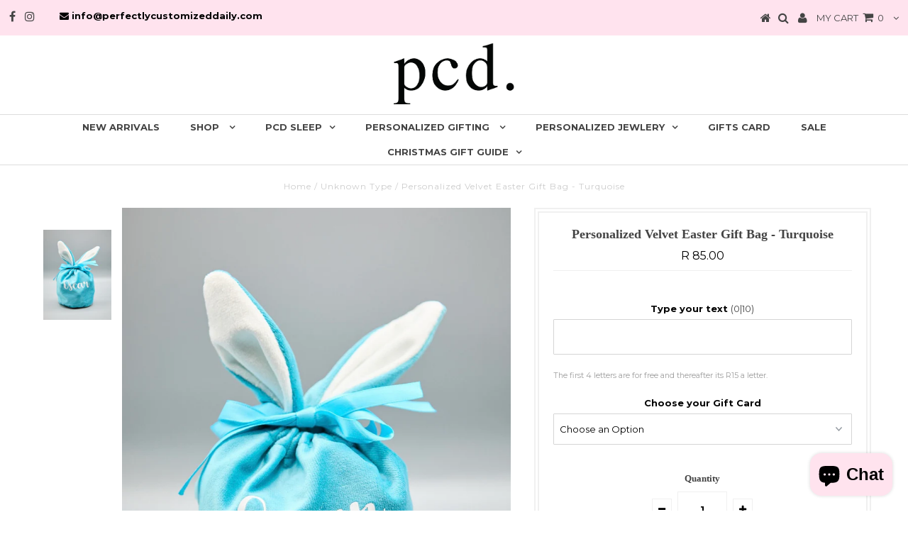

--- FILE ---
content_type: text/html; charset=utf-8
request_url: https://perfectlycustomizeddaily.com/products/copy-of-personalized-velvet-easter-gift-bag-turquoise
body_size: 23150
content:
<!DOCTYPE html>
<!--[if lt IE 7 ]><html class="ie ie6" lang="en"> <![endif]-->
<!--[if IE 7 ]><html class="ie ie7" lang="en"> <![endif]-->
<!--[if IE 8 ]><html class="ie ie8" lang="en"> <![endif]-->
<!--[if (gte IE 9)|!(IE)]><!--><html lang="en"> <!--<![endif]-->

<head>
 <script>/* start spd config */window._spt_delay_keywords=["/gtag/js,gtag(,/checkouts,/tiktok-track.js,/hotjar-,/smile-,/adoric.js,/wpm/,fbq("];/* end spd config */</script>
<meta name="google-site-verification" content="LW1N7WcuD8kUfOfKTbKONXXzQaluLe9nYD0BdTRNVLI" />

  
  
  <meta name="google-site-verification" content="sroU--2gs6aTQhH_1BgNOQd9i5INcKpxhHMI1F7QS0U" />
  <meta name="google-site-verification" content="VoFVZWgsgwS0X3NXl-w8Th3PUYAAk2oIAEAwXk8CuXc" />

  <meta charset="utf-8" />
  <!--Start of Tawk.to Script-->
<script type="text/javascript">
var Tawk_API=Tawk_API||{}, Tawk_LoadStart=new Date();
(function(){
var s1=document.createElement("script"),s0=document.getElementsByTagName("script")[0];
s1.async=true;
s1.src='https://embed.tawk.to/5cc1b888d6e05b735b444472/default';
s1.charset='UTF-8';
s1.setAttribute('crossorigin','*');
s0.parentNode.insertBefore(s1,s0);
})();
</script>
<!--End of Tawk.to Script-->
  

<meta property="og:type" content="product">
<meta property="og:title" content="Personalized Velvet Easter Gift Bag - Turquoise">
<meta property="og:url" content="https://perfectlycustomizeddaily.com/products/copy-of-personalized-velvet-easter-gift-bag-turquoise">
<meta property="og:description" content="Make Easter EGGstra special this year with these stunning personalized Bunny Gift Bags. 
Simple fill with your favourite mini eggs or treats.
Personalized with any name upto 10 letters.
Size:  L 19 x 15cm
Personalization: 
Please type your personalization in the notes section when you checkout. 
Font Colours: 
Black 
White 
Bubble Gum Pink 
Font: 
Cursive 
Times New Roman 
 
 
 ">

<meta property="og:image" content="http://perfectlycustomizeddaily.com/cdn/shop/products/image_f9a3dbc1-5776-49b8-ab5f-68096a25c000_grande.jpg?v=1680086043">
<meta property="og:image:secure_url" content="https://perfectlycustomizeddaily.com/cdn/shop/products/image_f9a3dbc1-5776-49b8-ab5f-68096a25c000_grande.jpg?v=1680086043">

<meta property="og:price:amount" content="85.00">
<meta property="og:price:currency" content="ZAR">

<meta property="og:site_name" content="Perfectly Customized Daily">



<meta name="twitter:card" content="summary">


<meta name="twitter:site" content="@">


<meta name="twitter:title" content="Personalized Velvet Easter Gift Bag - Turquoise">
<meta name="twitter:description" content="Make Easter EGGstra special this year with these stunning personalized Bunny Gift Bags. 
Simple fill with your favourite mini eggs or treats.
Personalized with any name upto 10 letters.
Size:  L 19 x ">
<meta name="twitter:image" content="https://perfectlycustomizeddaily.com/cdn/shop/products/image_f9a3dbc1-5776-49b8-ab5f-68096a25c000_large.jpg?v=1680086043">
<meta name="twitter:image:width" content="480">
<meta name="twitter:image:height" content="480">

  <!-- Basic Page Needs
================================================== -->

   
  <title>
      Personalized Velvet Easter Gift Bag - Turquoise
     
    </title>


  
  <meta name="description" content="Make Easter EGGstra special this year with these stunning personalized Bunny Gift Bags.  Simple fill with your favourite mini eggs or treats. Personalized with any name upto 10 letters. Size:  L 19 x 15cm Personalization:  Please type your personalization in the notes section when you checkout.  Font Colours:  Black  W" />
  
  <link rel="canonical" href="https://perfectlycustomizeddaily.com/products/copy-of-personalized-velvet-easter-gift-bag-turquoise" />

  <!-- CSS
================================================== -->

  
  











  


   


 


  


  <link href='//fonts.googleapis.com/css?family=Montserrat:400,700' rel='stylesheet' type='text/css'>
  


     


  








    


 


   


 


  


 


 


 


  <link href="//perfectlycustomizeddaily.com/cdn/shop/t/17/assets/stylesheet.css?v=56249783286694795971768396152" rel="stylesheet" type="text/css" media="all" />
  <link href="//perfectlycustomizeddaily.com/cdn/shop/t/17/assets/queries.css?v=34608368082970829381734017016" rel="stylesheet" type="text/css" media="all" />
  <link href="//perfectlycustomizeddaily.com/cdn/shop/t/17/assets/custom.scss.css?v=89994729725097191141734017016" rel="stylesheet" type="text/css" media="all" />

  <!-- JS
================================================== -->

  <script type="text/javascript" src="//ajax.googleapis.com/ajax/libs/jquery/2.2.4/jquery.min.js"></script>

  <script src="//perfectlycustomizeddaily.com/cdn/shop/t/17/assets/theme.js?v=171171974945411328601734017016" type="text/javascript"></script> 
  <script src="//perfectlycustomizeddaily.com/cdn/shopifycloud/storefront/assets/themes_support/option_selection-b017cd28.js" type="text/javascript"></script> 
  <script src="//perfectlycustomizeddaily.com/cdn/shop/t/17/assets/api.js?v=39255414632199064831734017016" type="text/javascript"></script>  
  <script src="//perfectlycustomizeddaily.com/cdn/shop/t/17/assets/instafeed.js?v=58777072800108370171734017016" type="text/javascript"></script>

  <!--[if lt IE 9]>
<script src="//html5shim.googlecode.com/svn/trunk/html5.js"></script>
<![endif]-->

  <meta name="viewport" content="width=device-width, initial-scale=1, maximum-scale=1">
  
  
  <link rel="shortcut icon" href="//perfectlycustomizeddaily.com/cdn/shop/files/PCD--LOGO_32x32.png?v=1613528590" type="image/png" />
  
  
  
 
<script>window.performance && window.performance.mark && window.performance.mark('shopify.content_for_header.start');</script><meta name="facebook-domain-verification" content="fyj010ijhsb3ykilwu5vrul7q1n06b">
<meta id="shopify-digital-wallet" name="shopify-digital-wallet" content="/23181521/digital_wallets/dialog">
<link rel="alternate" type="application/json+oembed" href="https://perfectlycustomizeddaily.com/products/copy-of-personalized-velvet-easter-gift-bag-turquoise.oembed">
<script async="async" src="/checkouts/internal/preloads.js?locale=en-ZA"></script>
<script id="shopify-features" type="application/json">{"accessToken":"ae3f8aa67e8ff4d7702a6a59aba37977","betas":["rich-media-storefront-analytics"],"domain":"perfectlycustomizeddaily.com","predictiveSearch":true,"shopId":23181521,"locale":"en"}</script>
<script>var Shopify = Shopify || {};
Shopify.shop = "eros-shoes-and-accessories.myshopify.com";
Shopify.locale = "en";
Shopify.currency = {"active":"ZAR","rate":"1.0"};
Shopify.country = "ZA";
Shopify.theme = {"name":"PCD | LIVE (Customily Addons)","id":163403169815,"schema_name":"Testament","schema_version":"5.1.2","theme_store_id":623,"role":"main"};
Shopify.theme.handle = "null";
Shopify.theme.style = {"id":null,"handle":null};
Shopify.cdnHost = "perfectlycustomizeddaily.com/cdn";
Shopify.routes = Shopify.routes || {};
Shopify.routes.root = "/";</script>
<script type="module">!function(o){(o.Shopify=o.Shopify||{}).modules=!0}(window);</script>
<script>!function(o){function n(){var o=[];function n(){o.push(Array.prototype.slice.apply(arguments))}return n.q=o,n}var t=o.Shopify=o.Shopify||{};t.loadFeatures=n(),t.autoloadFeatures=n()}(window);</script>
<script id="shop-js-analytics" type="application/json">{"pageType":"product"}</script>
<script defer="defer" async type="module" src="//perfectlycustomizeddaily.com/cdn/shopifycloud/shop-js/modules/v2/client.init-shop-cart-sync_C5BV16lS.en.esm.js"></script>
<script defer="defer" async type="module" src="//perfectlycustomizeddaily.com/cdn/shopifycloud/shop-js/modules/v2/chunk.common_CygWptCX.esm.js"></script>
<script type="module">
  await import("//perfectlycustomizeddaily.com/cdn/shopifycloud/shop-js/modules/v2/client.init-shop-cart-sync_C5BV16lS.en.esm.js");
await import("//perfectlycustomizeddaily.com/cdn/shopifycloud/shop-js/modules/v2/chunk.common_CygWptCX.esm.js");

  window.Shopify.SignInWithShop?.initShopCartSync?.({"fedCMEnabled":true,"windoidEnabled":true});

</script>
<script>(function() {
  var isLoaded = false;
  function asyncLoad() {
    if (isLoaded) return;
    isLoaded = true;
    var urls = ["\/\/loader.wisepops.com\/get-loader.js?v=1\u0026site=6tH9zUydha\u0026shop=eros-shoes-and-accessories.myshopify.com","https:\/\/cdn.nfcube.com\/instafeed-734694863ff23de5082ba6eb47a224b8.js?shop=eros-shoes-and-accessories.myshopify.com","https:\/\/app.popt.in\/pixel.js?id=fe177e319590e\u0026shop=eros-shoes-and-accessories.myshopify.com","https:\/\/cdn.shopify.com\/s\/files\/1\/0597\/3783\/3627\/files\/tptinstall.min.js?v=1718591634\u0026t=tapita-seo-script-tags\u0026shop=eros-shoes-and-accessories.myshopify.com","https:\/\/omnisnippet1.com\/platforms\/shopify.js?source=scriptTag\u0026v=2025-05-15T12\u0026shop=eros-shoes-and-accessories.myshopify.com"];
    for (var i = 0; i < urls.length; i++) {
      var s = document.createElement('script');
      s.type = 'text/javascript';
      s.async = true;
      s.src = urls[i];
      var x = document.getElementsByTagName('script')[0];
      x.parentNode.insertBefore(s, x);
    }
  };
  if(window.attachEvent) {
    window.attachEvent('onload', asyncLoad);
  } else {
    window.addEventListener('load', asyncLoad, false);
  }
})();</script>
<script id="__st">var __st={"a":23181521,"offset":7200,"reqid":"3d8917c0-6a21-4f57-8ce3-021ee3f8fa31-1768679649","pageurl":"perfectlycustomizeddaily.com\/products\/copy-of-personalized-velvet-easter-gift-bag-turquoise","u":"5dbbae8d4f2f","p":"product","rtyp":"product","rid":6881245167639};</script>
<script>window.ShopifyPaypalV4VisibilityTracking = true;</script>
<script id="captcha-bootstrap">!function(){'use strict';const t='contact',e='account',n='new_comment',o=[[t,t],['blogs',n],['comments',n],[t,'customer']],c=[[e,'customer_login'],[e,'guest_login'],[e,'recover_customer_password'],[e,'create_customer']],r=t=>t.map((([t,e])=>`form[action*='/${t}']:not([data-nocaptcha='true']) input[name='form_type'][value='${e}']`)).join(','),a=t=>()=>t?[...document.querySelectorAll(t)].map((t=>t.form)):[];function s(){const t=[...o],e=r(t);return a(e)}const i='password',u='form_key',d=['recaptcha-v3-token','g-recaptcha-response','h-captcha-response',i],f=()=>{try{return window.sessionStorage}catch{return}},m='__shopify_v',_=t=>t.elements[u];function p(t,e,n=!1){try{const o=window.sessionStorage,c=JSON.parse(o.getItem(e)),{data:r}=function(t){const{data:e,action:n}=t;return t[m]||n?{data:e,action:n}:{data:t,action:n}}(c);for(const[e,n]of Object.entries(r))t.elements[e]&&(t.elements[e].value=n);n&&o.removeItem(e)}catch(o){console.error('form repopulation failed',{error:o})}}const l='form_type',E='cptcha';function T(t){t.dataset[E]=!0}const w=window,h=w.document,L='Shopify',v='ce_forms',y='captcha';let A=!1;((t,e)=>{const n=(g='f06e6c50-85a8-45c8-87d0-21a2b65856fe',I='https://cdn.shopify.com/shopifycloud/storefront-forms-hcaptcha/ce_storefront_forms_captcha_hcaptcha.v1.5.2.iife.js',D={infoText:'Protected by hCaptcha',privacyText:'Privacy',termsText:'Terms'},(t,e,n)=>{const o=w[L][v],c=o.bindForm;if(c)return c(t,g,e,D).then(n);var r;o.q.push([[t,g,e,D],n]),r=I,A||(h.body.append(Object.assign(h.createElement('script'),{id:'captcha-provider',async:!0,src:r})),A=!0)});var g,I,D;w[L]=w[L]||{},w[L][v]=w[L][v]||{},w[L][v].q=[],w[L][y]=w[L][y]||{},w[L][y].protect=function(t,e){n(t,void 0,e),T(t)},Object.freeze(w[L][y]),function(t,e,n,w,h,L){const[v,y,A,g]=function(t,e,n){const i=e?o:[],u=t?c:[],d=[...i,...u],f=r(d),m=r(i),_=r(d.filter((([t,e])=>n.includes(e))));return[a(f),a(m),a(_),s()]}(w,h,L),I=t=>{const e=t.target;return e instanceof HTMLFormElement?e:e&&e.form},D=t=>v().includes(t);t.addEventListener('submit',(t=>{const e=I(t);if(!e)return;const n=D(e)&&!e.dataset.hcaptchaBound&&!e.dataset.recaptchaBound,o=_(e),c=g().includes(e)&&(!o||!o.value);(n||c)&&t.preventDefault(),c&&!n&&(function(t){try{if(!f())return;!function(t){const e=f();if(!e)return;const n=_(t);if(!n)return;const o=n.value;o&&e.removeItem(o)}(t);const e=Array.from(Array(32),(()=>Math.random().toString(36)[2])).join('');!function(t,e){_(t)||t.append(Object.assign(document.createElement('input'),{type:'hidden',name:u})),t.elements[u].value=e}(t,e),function(t,e){const n=f();if(!n)return;const o=[...t.querySelectorAll(`input[type='${i}']`)].map((({name:t})=>t)),c=[...d,...o],r={};for(const[a,s]of new FormData(t).entries())c.includes(a)||(r[a]=s);n.setItem(e,JSON.stringify({[m]:1,action:t.action,data:r}))}(t,e)}catch(e){console.error('failed to persist form',e)}}(e),e.submit())}));const S=(t,e)=>{t&&!t.dataset[E]&&(n(t,e.some((e=>e===t))),T(t))};for(const o of['focusin','change'])t.addEventListener(o,(t=>{const e=I(t);D(e)&&S(e,y())}));const B=e.get('form_key'),M=e.get(l),P=B&&M;t.addEventListener('DOMContentLoaded',(()=>{const t=y();if(P)for(const e of t)e.elements[l].value===M&&p(e,B);[...new Set([...A(),...v().filter((t=>'true'===t.dataset.shopifyCaptcha))])].forEach((e=>S(e,t)))}))}(h,new URLSearchParams(w.location.search),n,t,e,['guest_login'])})(!0,!0)}();</script>
<script integrity="sha256-4kQ18oKyAcykRKYeNunJcIwy7WH5gtpwJnB7kiuLZ1E=" data-source-attribution="shopify.loadfeatures" defer="defer" src="//perfectlycustomizeddaily.com/cdn/shopifycloud/storefront/assets/storefront/load_feature-a0a9edcb.js" crossorigin="anonymous"></script>
<script data-source-attribution="shopify.dynamic_checkout.dynamic.init">var Shopify=Shopify||{};Shopify.PaymentButton=Shopify.PaymentButton||{isStorefrontPortableWallets:!0,init:function(){window.Shopify.PaymentButton.init=function(){};var t=document.createElement("script");t.src="https://perfectlycustomizeddaily.com/cdn/shopifycloud/portable-wallets/latest/portable-wallets.en.js",t.type="module",document.head.appendChild(t)}};
</script>
<script data-source-attribution="shopify.dynamic_checkout.buyer_consent">
  function portableWalletsHideBuyerConsent(e){var t=document.getElementById("shopify-buyer-consent"),n=document.getElementById("shopify-subscription-policy-button");t&&n&&(t.classList.add("hidden"),t.setAttribute("aria-hidden","true"),n.removeEventListener("click",e))}function portableWalletsShowBuyerConsent(e){var t=document.getElementById("shopify-buyer-consent"),n=document.getElementById("shopify-subscription-policy-button");t&&n&&(t.classList.remove("hidden"),t.removeAttribute("aria-hidden"),n.addEventListener("click",e))}window.Shopify?.PaymentButton&&(window.Shopify.PaymentButton.hideBuyerConsent=portableWalletsHideBuyerConsent,window.Shopify.PaymentButton.showBuyerConsent=portableWalletsShowBuyerConsent);
</script>
<script data-source-attribution="shopify.dynamic_checkout.cart.bootstrap">document.addEventListener("DOMContentLoaded",(function(){function t(){return document.querySelector("shopify-accelerated-checkout-cart, shopify-accelerated-checkout")}if(t())Shopify.PaymentButton.init();else{new MutationObserver((function(e,n){t()&&(Shopify.PaymentButton.init(),n.disconnect())})).observe(document.body,{childList:!0,subtree:!0})}}));
</script>

<script>window.performance && window.performance.mark && window.performance.mark('shopify.content_for_header.end');</script>

<script type="text/javascript">
    new WOW().init();

  </script> 
  <link rel="next" href="/next"/>
  <link rel="prev" href="/prev"/>
  
  <!-- Customify App Code -->
  
  <meta name="google-site-verification" content="AFNOw2WplSRUbmqthjEL9JkPyIt87XcWCnFlHSE4IZQ" />

  

    <script type="text/javascript">
    (function(c,l,a,r,i,t,y){
        c[a]=c[a]||function(){(c[a].q=c[a].q||[]).push(arguments)};
        t=l.createElement(r);t.async=1;t.src="https://www.clarity.ms/tag/"+i;
        y=l.getElementsByTagName(r)[0];y.parentNode.insertBefore(t,y);
    })(window, document, "clarity", "script", "i58qxja8gz");
    </script>
  
<!-- BEGIN app block: shopify://apps/zotek-facebook-tiktok-pixel/blocks/pixelEmbed/e17ae0a7-f600-440d-80e8-705183c6ec36 --><!-- END app block --><!-- BEGIN app block: shopify://apps/monster-cart-upsell-free-gifts/blocks/app-embed/a1b8e58a-bf1d-4e0f-8768-a387c3f643c0 --><script>  
  window.mu_version = 1.8
  
      window.mu_product = {
        ...{"id":6881245167639,"title":"Personalized Velvet Easter Gift Bag - Turquoise","handle":"copy-of-personalized-velvet-easter-gift-bag-turquoise","description":"\u003cp\u003eMake Easter EGGstra special this year with these stunning personalized Bunny Gift Bags. \u003c\/p\u003e\n\u003cp\u003eSimple fill with your favourite mini eggs or treats.\u003c\/p\u003e\n\u003cp\u003ePersonalized with any name upto 10 letters.\u003c\/p\u003e\n\u003cp\u003eSize:  L 19 x 15cm\u003c\/p\u003e\n\u003cp\u003ePersonalization: \u003c\/p\u003e\n\u003cp\u003ePlease type your personalization in the notes section when you checkout. \u003c\/p\u003e\n\u003cp\u003e\u003cspan style=\"text-decoration: underline;\"\u003eFont Colours:\u003c\/span\u003e \u003c\/p\u003e\n\u003cp\u003eBlack \u003c\/p\u003e\n\u003cp\u003eWhite \u003c\/p\u003e\n\u003cp\u003eBubble Gum Pink \u003c\/p\u003e\n\u003cp\u003e\u003cspan style=\"text-decoration: underline;\"\u003eFont: \u003c\/span\u003e\u003c\/p\u003e\n\u003cp\u003eCursive \u003c\/p\u003e\n\u003cp\u003eTimes New Roman \u003c\/p\u003e\n\u003cp\u003e \u003c\/p\u003e\n\u003cp\u003e \u003c\/p\u003e\n\u003cp\u003e \u003c\/p\u003e","published_at":"2023-03-29T12:33:23+02:00","created_at":"2023-03-29T12:33:16+02:00","vendor":"Perfectly Customized Daily","type":"","tags":["Easter"],"price":8500,"price_min":8500,"price_max":8500,"available":true,"price_varies":false,"compare_at_price":null,"compare_at_price_min":0,"compare_at_price_max":0,"compare_at_price_varies":false,"variants":[{"id":40536975671319,"title":"Default Title","option1":"Default Title","option2":null,"option3":null,"sku":"","requires_shipping":true,"taxable":true,"featured_image":null,"available":true,"name":"Personalized Velvet Easter Gift Bag - Turquoise","public_title":null,"options":["Default Title"],"price":8500,"weight":0,"compare_at_price":null,"inventory_quantity":8,"inventory_management":"shopify","inventory_policy":"deny","barcode":"","requires_selling_plan":false,"selling_plan_allocations":[]}],"images":["\/\/perfectlycustomizeddaily.com\/cdn\/shop\/products\/image_f9a3dbc1-5776-49b8-ab5f-68096a25c000.jpg?v=1680086043"],"featured_image":"\/\/perfectlycustomizeddaily.com\/cdn\/shop\/products\/image_f9a3dbc1-5776-49b8-ab5f-68096a25c000.jpg?v=1680086043","options":["Title"],"media":[{"alt":null,"id":22834335318039,"position":1,"preview_image":{"aspect_ratio":0.758,"height":1638,"width":1242,"src":"\/\/perfectlycustomizeddaily.com\/cdn\/shop\/products\/image_f9a3dbc1-5776-49b8-ab5f-68096a25c000.jpg?v=1680086043"},"aspect_ratio":0.758,"height":1638,"media_type":"image","src":"\/\/perfectlycustomizeddaily.com\/cdn\/shop\/products\/image_f9a3dbc1-5776-49b8-ab5f-68096a25c000.jpg?v=1680086043","width":1242}],"requires_selling_plan":false,"selling_plan_groups":[],"content":"\u003cp\u003eMake Easter EGGstra special this year with these stunning personalized Bunny Gift Bags. \u003c\/p\u003e\n\u003cp\u003eSimple fill with your favourite mini eggs or treats.\u003c\/p\u003e\n\u003cp\u003ePersonalized with any name upto 10 letters.\u003c\/p\u003e\n\u003cp\u003eSize:  L 19 x 15cm\u003c\/p\u003e\n\u003cp\u003ePersonalization: \u003c\/p\u003e\n\u003cp\u003ePlease type your personalization in the notes section when you checkout. \u003c\/p\u003e\n\u003cp\u003e\u003cspan style=\"text-decoration: underline;\"\u003eFont Colours:\u003c\/span\u003e \u003c\/p\u003e\n\u003cp\u003eBlack \u003c\/p\u003e\n\u003cp\u003eWhite \u003c\/p\u003e\n\u003cp\u003eBubble Gum Pink \u003c\/p\u003e\n\u003cp\u003e\u003cspan style=\"text-decoration: underline;\"\u003eFont: \u003c\/span\u003e\u003c\/p\u003e\n\u003cp\u003eCursive \u003c\/p\u003e\n\u003cp\u003eTimes New Roman \u003c\/p\u003e\n\u003cp\u003e \u003c\/p\u003e\n\u003cp\u003e \u003c\/p\u003e\n\u003cp\u003e \u003c\/p\u003e"},
    collections: [{"id":273541103639,"handle":"personalized-easter-collection","title":"Personalized Easter Collection","updated_at":"2026-01-10T14:08:23+02:00","body_html":"\u003cspan\u003eMake Easter Eggstra special this \u003c\/span\u003eyear.","published_at":"2025-02-24T11:34:09+02:00","sort_order":"manual","template_suffix":"","disjunctive":false,"rules":[{"column":"tag","relation":"equals","condition":"Easter"}],"published_scope":"web","image":{"created_at":"2023-03-29T13:00:35+02:00","alt":null,"width":1242,"height":916,"src":"\/\/perfectlycustomizeddaily.com\/cdn\/shop\/collections\/3_easter_bags.jpg?v=1680087636"}}],
    inventory:{"40536975671319": 8},
        has_only_default_variant: true,
        
      }
  
    window.mu_currencies = [{"name": "South African Rand", "iso_code": "ZAR", "symbol": "R"},];
    window.mu_origin = 'perfectlycustomizeddaily.com';
    window.mu_myshopify_domain = 'eros-shoes-and-accessories.myshopify.com';
    window.mu_cart_currency= 'ZAR';
    window.mu_cart_items = [];
    window.mu_money_format = 'R {{amount}}';
    
    
    
    
    
    
    window.mu_stop_shopify_rate = true
    
    
    
    
    window.mu_bag_selector = [];
    
    
    window.mu_hide_when_opened = "";
    
</script>
  <link rel="stylesheet"  href="https://cdnjs.cloudflare.com/ajax/libs/slick-carousel/1.6.0/slick.min.css" />
  <link rel="stylesheet" href="https://cdnjs.cloudflare.com/ajax/libs/slick-carousel/1.6.0/slick-theme.min.css" /><script>
    // custom code here
</script><script>console.log("%cMU: Version 2 detected", "color: white; background: #007acc; padding: 2px 6px; border-radius: 3px;");</script><script>console.log("%cMU: Version 2 is active", "color: white; background: #28a745; padding: 2px 6px; border-radius: 3px;");</script><script>
      window.mu_settings = {"rtl":false,"font":{"size":"16","color":"#162543","custom":true,"family":"Poppins:100,100italic,200,200italic,300,300italic,regular,italic,500,500italic,600,600italic,700,700italic,800,800italic,900,900italic"},"scary":{"days":"0","text":{"text":"🔥 Your cart is reserved for... {{timer}} minutes","color":"#000000","font_size":"0.7"},"hours":"0","style":"full","border":"#ffffff","minutes":"9","seconds":"49","isActive":true,"endAction":"hide","placement":"top","background":"#efefef","isDaysActive":true,"isHoursActive":false,"textAlignment":"left","isMinutesActive":true,"isSecondsActive":true},"theme":{"primary":"#FFE3EE","secondary":"#120101","textColor":"#000000","background":"#FFFFFF","buttonColor":"#100202","buttonRadius":6},"badges":{"value":"\u003cp class=\"ql-align-center\"\u003eGuaranteed Safe \u0026amp; Secure Checkout\u003c\/p\u003e\u003cp class=\"ql-align-center\"\u003e\u003cimg src=\"https:\/\/storage.crisp.chat\/users\/upload\/session\/-\/1\/d\/f\/1\/1df1b47c365d3f00\/trust-badges_21dm22.png\"\u003e\u003c\/p\u003e","isActive":false,"position":"bellow_checkout"},"curved":true,"header":{"title":{"text":"Your Cart ({{number_items}})","color":"#000000","font_size":"1.1","font_weight":"500"},"margin":"5","alignment":"center","background":"#FFE3EE"},"modules":{"order":["checkout_button","random_text","order_note"],"order_note":{"text":"\u003cp\u003eAdd a note to your order - including any outstanding personalization details \u003c\/p\u003e","active":true,"position":"bellow_checkout"},"random_text":{"text":"\u003cp class=\"ql-align-center ql-size-small\"\u003e100% NO-RISK MONEY BACK GUARANTEE\u003c\/p\u003e","active":false,"position":"bellow_checkout"},"checkout_button":{"coupon":{"background":"#FFE3EE","active_color":"#e4e4e4","hoverBackground":"#e4e4e4","active_background":"#000000"},"savings":{"text":"Savings","color":"#FFE3EE","font_size":"1.3","font_weight":"500"},"subtotal":{"text":"Subtotal","color":"#000000","font_size":"1.3","font_weight":"500"},"background":"#FFE3EE","button_text":{"text":"Checkout \/ {{subtotal}}","color":"#FFFFFF","font_size":"1.3","font_weight":"700"},"show_subtotal":true,"hoverBackground":"#e4e4e4","use_coupon_code":{"text":"Coupon code","color":"#FFE3EE","font_size":"0.9"},"checkout_as_link":false,"edit_coupon_code":{"text":"Edit","font_size":"0.9"},"apply_coupon_code":{"text":"Apply","color":"#FFFFFF","font_size":"1"},"close_coupon_code":{"text":"Close","font_size":"0.9"},"coupon_alert_text":{"text":"Code overrides offers","color":"#dc2626","font_size":"1"},"enter_coupon_code":{"text":"Enter Coupon Code","color":"#FFE3EE","font_size":"0.9"},"button_text_loading":{"text":"Generating Offer...","color":"#180303","font_size":"1.3","font_weight":"700"},"fix_checkout_container":true,"continue_shopping_button":{"text":"Continue shopping","color":"#000000","font_size":"1","font_weight":"700"},"active_continue_shopping_button":false,"active_continue_shopping_underlined":false}},"product":{"qte":{"color":"#000000","font_size":"0.9"},"grow":false,"price":{"text":"{{compared_price}}{{product_price}}","color":"#162543","font_size":"1.1","font_weight":"700"},"title":{"text":"{{product_title}}","color":"#162543","font_size":"1.1","font_weight":"400"},"show_bin":true,"sold_out":"Sold Out","variants":{"color":"#777777","font_size":"0.9","font_weight":"500"},"bin_color":"#000000","image_size":"80","editable_quantity":false,"allow_variants_editing":true},"afterPay":{"text":{"text":"Or {{installments}} installments of {{split_payment}} with","color":"#162543","font_size":"0.8","font_weight":"700"},"image":"https:\/\/s3-us-west-2.amazonaws.com\/apps.static.resources\/afterpay_black.png","splits":"4","isActive":false,"isExternal":false},"open_cart":true,"empty_cart":"\u003cp class=\"ql-align-center\"\u003e\u003cimg src=\"https:\/\/cdn.shopify.com\/s\/files\/1\/0597\/9367\/0293\/t\/38\/assets\/download.png?v=1667818689\"\u003e\u003c\/p\u003e","show_coupon":false,"sticky_cart":{"btn_text":"Add To Cart","isActive":true,"btn_color":"#000000","btn_style":"square","cart_name":{"text":"Add To Cart"},"txt_color":"#FFFFFF","atc_action":"checkout","mobile_active":true,"desktop_active":true,"mobile_location":"bottom","mobile_quantity":{"text":"Quantity"},"background_color":"#FFFFFF","desktop_location":"bottom","desktop_quantity":{"text":"Quantity"},"mobile_atc_height":{"text":"50"},"mobile_show_price":true,"mobile_show_title":true,"mobile_visibility":"dynamic","desktop_visibility":"dynamic","btn_text_unavailable":"UNAVAILABLE","mobile_show_quantity":true,"mobile_show_variants":true,"desktop_show_quantity":true,"desktop_show_variants":true,"btn_text_variant_active":"CONFIRM","desktop_product_preview":true,"desktop_show_product_name":true,"btn_atc_txt_variant_active":"Choose size","mobile_show_compared_price":true,"desktop_show_compared_price":true,"show_btn_atc_txt_variant_active":false},"announcement":{"text":{"text":"⏰ Order before your items are out of stock!","color":"#000000","font_size":"0.7"},"style":"rounded","border":"#ffffff","isActive":true,"position":"bellow_products","background":"#FFE3EE","textAlignment":"center"},"cod_settings":{"form":[{"type":"name","label":"First name","isRequired":true,"placeholder":"Please enter your full name"},{"type":"email","label":"Email","isRequired":false,"placeholder":"Please enter your email"},{"type":"phone","label":"Phone number","isRequired":true,"placeholder":"Please enter your phone number"},{"type":"string","label":"Address","isRequired":true,"placeholder":"Please enter your address"},{"type":"textarea","label":"Note to seller","isRequired":false,"placeholder":"Please enter your a custom note"}],"is_active":false,"checkout_mode":"cod_and_checkout","error_message":"This field is required","confirm_button":{"text":"Confirm Order","color":"#FFFFFF","font_size":"1.7","background":"#000000","hoverBackground":"#e4e4e4"},"loading_button":{"text":"Loading ...","color":"#FFFFFF","font_size":"1.7","background":"#000000","hoverBackground":"#e4e4e4"},"checkout_button":{"text":"PAY ON DELIVERY","color":"#FFFFFF","font_size":"1.7","background":"#000000","hoverBackground":"#e4e4e4"},"is_form_in_cart":false},"subscription":{"text":{"text":"Upgrade to {{plans_group_name}}","color":"#FFFFFF","font_size":0.9,"font_weight":700},"style":"button","border":"#FFE3EE","isActive":false,"background":"#FFE3EE","loadingBorder":"#999999","upgradingText":{"text":"Upgrading...","color":"#FFFFFF","font_size":0.9,"font_weight":700},"subscribedText":{"text":"{{selling_plan_name}}","color":"#000000","font_size":0.9,"font_weight":500},"downgradingText":{"text":"Downgrading...","color":"#FFFFFF","font_size":0.9,"font_weight":700},"highlightedText":{"text":"save","color":"#FFFFFF","font_size":0.9,"font_weight":700},"subscribedBorder":"#FFE3EE","loadingBackground":"#999999","unhighlightedText":{"text":"Subscribe \u0026","color":"#000000","font_size":0.9,"font_weight":700},"subscribedBackground":"#FFE3EE"},"auto_discount":{"text":{"text":"{{title}}","color":"#000000","font_size":"0.9","font_weight":"400"},"border":"#e4e4e4","background":"#e4e4e4"},"expressCheckout":{"rowGap":"8","enabled":false,"position":"under-checkout","buttonHeight":"40","buttonAlignment":"center","hideBuyerConsent":false,"renderInShadowDOM":true,"mobileButtonHeight":"40"},"count_compare_at":true,"default_language":"english","multiCurrencyMode":true,"show_coupon_alert_text":true,"checkout_condition_text":"\u003cp\u003e\u003cspan class=\"ql-size-small\"\u003eI agree to Terms \u0026amp; conditions\u003c\/span\u003e\u003c\/p\u003e","checkout_condition_color":"#000000","continue_shopping_button":{"text":"Continue shopping","color":"#000000","font_size":"1","font_weight":"700"},"checkout_condition_alignment":"center","is_checkout_condition_active":false,"active_continue_shopping_button":true,"active_continue_shopping_underlined":true};
      window.mu_targets = {"campaigns":{"3462":{"id":"3462","type":"add_to_unlock","updatedAt":1764010616270}},"all_products":["3462"]};
      window.mu_rewards = {"3462":{"type":"ATU","goal_type":"amount","goals":[{"title":"spend {{goal}} get {{reward}} free","specific_goals":[{"currency":"ZAR","amount":800}],"reward":{"type":"GIFT","previous_gift":"keep","gift_ids":["gid:\/\/shopify\/Product\/8626654904343"]}}]}};
      window.mu_products_collections = {};
      window.mu_campaigns = {};
    </script><!-- BEGIN app snippet: product-campaigns --><script>window.mu_products_collections[6881245167639] = [273541103639]</script><!-- END app snippet -->
          <script>window.mu_campaigns["3462"] = {"modules":{"order":["checkout_button","random_text","order_note"],"order_note":{"text":"\u003cp class=\"ql-size-small\"\u003e \u003cstrong\u003eAdd a note to your order\u003c\/strong\u003e\u003c\/p\u003e","active":false},"random_text":{"text":"\u003cp class=\"ql-align-center ql-size-small\"\u003e100% NO-RISK MONEY BACK GUARANTEE\u003c\/p\u003e","active":false}},"add_to_unlock":{"goals":[{"gift":{"widget":{"after":{"header":"\u003cstrong\u003eYou unlocked a Free Gift! 🎉\u003c\/strong\u003e","outline":"#CBEBCE","background":"#F8FBF6","product_name":"\u003cp\u003eOnly valid today! ⏰\u003c\/p\u003e\u003cp\u003e{{product_name}}\u003c\/p\u003e","offer_highlight":{"text":"Free","color":"#4FB56E","font_size":"1.2"},"variant_change_text":{"text":"Change gift","color":"#868686","font_size":"1"}},"active":true,"before":{"header":"\u003cp\u003e\u003cstrong\u003eAdd {{amount_left}} to unlock Free Gift 🎁\u003c\/strong\u003e\u003c\/p\u003e","outline":"#C4C4C4","background":"#ffe3ee","product_name":"\u003cp\u003eToday only offer\u003c\/p\u003e","offer_highlight":{"text":"Free","color":"#160202","font_size":"1.2"},"multi_gift_image":{"key":"GLOBAL\/default_gifts.png","url":"https:\/\/monster-upsells-images-dev.s3.us-west-2.amazonaws.com\/GLOBAL\/default_gifts.png"}},"selecting":{"header":"\u003cstrong\u003eSelect 1 Free Gift\u003c\/strong\u003e","outline":"#C4C4C4","background":"#F2F5FF","product_name":"{{product_name}}","offer_highlight":{"text":"Free","color":"#5F5F5F","font_size":"1.2"},"variant_selector_text":{"text":"Add Gift","color":"#FFFFFF","font_size":"1"},"variant_button_background":"#FFE3EE"},"compare_at_price":{"text":"{{compare_at_price}}","color":"#120101","font_size":"1"},"compare_at_price_active":true},"products":[{"id":"gid:\/\/shopify\/Product\/8626654904343","image":"https:\/\/cdn.shopify.com\/s\/files\/1\/2318\/1521\/files\/IMG-0529.png?v=1764004757","title":"FREE PERSONALIZED BAG TAG WHEN YOUR SPEND R800 OR MORE","handle":"free-personalized-bag-tag-when-your-spend-r800-or-more","options":[{"id":"gid:\/\/shopify\/ProductOption\/10838465478679","name":"Title","values":["Default Title"],"position":1}],"variants":[{"id":"gid:\/\/shopify\/ProductVariant\/44053010219031","price":"0.00","title":"Default Title","compareAtPrice":"235.00","inventoryItemId":"gid:\/\/shopify\/InventoryItem\/46152866562071","inventoryPolicy":"DENY","inventoryQuantity":100,"fulfillmentService":"gid:\/\/shopify\/FulfillmentService\/manual","inventoryManagement":"SHOPIFY"}],"productType":"Free_Gift"}],"afterText":{"text":"🎉 You've unlocked a Free Gift","color":"#000000","font_size":"1","font_weight":"500"},"beforeText":{"text":"👉 Add {{amount_left}} to unlock Free Gift","color":"#000000","font_size":"1","font_weight":"500"},"previous_gift":"keep","multi_gift_select":"select"},"badge":{"text":{"text":"{{goal}}","color":"#FFE3EE","font_size":"1"},"type":"2","image":null,"show_text":true},"manual":{"afterText":{"text":"🎉 You've unlocked Free shipping!","color":"#000000","font_size":"1","font_weight":"500"},"beforeText":{"text":"👉 Add {{amount_left}} to get free shipping","color":"#000000","font_size":"1","font_weight":"500"}},"confetti":false,"discount":{"type":"percentage","reward":"10","afterText":{"text":"🎉 You've unlocked {{reward}} off","color":"#000000","font_size":"1","font_weight":"500"},"beforeText":{"text":"👉 Add {{amount_left}} to unlock {{reward}} off","color":"#000000","font_size":"1","font_weight":"500"}},"goal_text":{"text":"Free Gift","color":"#000000","font_size":"0.7"},"goal_type":"fixed","reward_type":"gift","free_shipping":{"manual":true,"afterText":{"text":"🎉 You've unlocked Free shipping!","color":"#000000","font_size":"1","font_weight":"500"},"beforeText":{"text":"👉 Add {{amount_left}} to get free shipping","color":"#000000","font_size":"1","font_weight":"500"}},"discount_title":"spend {{goal}} get {{reward}} free","show_goal_text":false,"specific_goals":[{"goal":"800","main":true,"currency":"ZAR"}],"confetti_length":"400"}],"title":{"text":"Frequently Bought Together","color":"#000000","font_size":"1","font_weight":"500"},"isActive":true,"products":[],"fbt_style":"classic_stack","separator":{"text":"OR","active":true},"background":"#120101","image_size":70,"borderColor":"#120101","headerAlign":"center","show_badges":false,"exclude_tags":[],"fbt_position":"above_checkout","image_radius":5,"corner_radius":5,"product_price":{"text":"{{compared_price}}{{product_price}}","color":"#000000","font_size":"0.9","font_weight":"600"},"product_title":{"text":"{{product_title}}","color":"#000000","font_size":"1","font_weight":"600"},"bar_margin_top":0,"progress_thick":false,"section_margin":10,"smart_products":[],"multi_goal_type":"amount","product_details":{"external":false,"readMore":{"text":"Read More","color":"#FFE3EE","font_size":"1"},"truncate":true,"atcButton":{"text":"Add To Cart","color":"#FFFFFF","font_size":"1"},"back_button":{"text":"Back to cart","color":"#000000","font_size":"1"},"truncate_length":"200","atcButton_background":"#FFE3EE","atcButton_hoverBackground":"#CECECE"},"products_length":2,"progress_primary":"#FFE3EE","show_suggestions":true,"bar_margin_bottom":0,"btn_corner_radius":10,"progress_complete":"#57EFC5","upsell_add_button":{"text":"Add +","color":"#FFE3EE","font_size":"0.8","font_weight":"700"},"progress_secondary":"#120101","progress_background":"#FFFFFF","progress_bar_margin":0,"recommendation_type":"shopify_recommendation","show_product_details":{"text":"Show Details","color":"#FFE3EE","font_size":"0.7","font_weight":"300"},"show_all_locked_goals":false,"upsell_confirm_button":{"text":"Confirm","font_size":"0.8","font_weight":"700"},"add_to_cart_button_size":6,"upsell_add_button_border":"#150209","upsell_add_button_background":"#190303"}}</script>
        <script async src="https://cdn.shopify.com/extensions/019b8c0a-9b7a-7f32-ba3d-a373967f46fb/monster-upsells-v2-689/assets/webfont.js"></script>
    
      <link href="https://cdn.shopify.com/extensions/019b8c0a-9b7a-7f32-ba3d-a373967f46fb/monster-upsells-v2-689/assets/cart_v2.css" rel="stylesheet">
      <script async src="https://cdn.shopify.com/extensions/019b8c0a-9b7a-7f32-ba3d-a373967f46fb/monster-upsells-v2-689/assets/cart_renderer_v2.js" type="module"></script>
    
  



<!-- END app block --><script src="https://cdn.shopify.com/extensions/019bc2d0-6182-7c57-a6b2-0b786d3800eb/event-promotion-bar-79/assets/eventpromotionbar.js" type="text/javascript" defer="defer"></script>
<script src="https://cdn.shopify.com/extensions/7bc9bb47-adfa-4267-963e-cadee5096caf/inbox-1252/assets/inbox-chat-loader.js" type="text/javascript" defer="defer"></script>
<script src="https://cdn.shopify.com/extensions/019bb588-f25a-7400-b6c4-178a7c1bc564/facebook-multiple-pixel-10-76/assets/embedded.js" type="text/javascript" defer="defer"></script>
<link href="https://monorail-edge.shopifysvc.com" rel="dns-prefetch">
<script>(function(){if ("sendBeacon" in navigator && "performance" in window) {try {var session_token_from_headers = performance.getEntriesByType('navigation')[0].serverTiming.find(x => x.name == '_s').description;} catch {var session_token_from_headers = undefined;}var session_cookie_matches = document.cookie.match(/_shopify_s=([^;]*)/);var session_token_from_cookie = session_cookie_matches && session_cookie_matches.length === 2 ? session_cookie_matches[1] : "";var session_token = session_token_from_headers || session_token_from_cookie || "";function handle_abandonment_event(e) {var entries = performance.getEntries().filter(function(entry) {return /monorail-edge.shopifysvc.com/.test(entry.name);});if (!window.abandonment_tracked && entries.length === 0) {window.abandonment_tracked = true;var currentMs = Date.now();var navigation_start = performance.timing.navigationStart;var payload = {shop_id: 23181521,url: window.location.href,navigation_start,duration: currentMs - navigation_start,session_token,page_type: "product"};window.navigator.sendBeacon("https://monorail-edge.shopifysvc.com/v1/produce", JSON.stringify({schema_id: "online_store_buyer_site_abandonment/1.1",payload: payload,metadata: {event_created_at_ms: currentMs,event_sent_at_ms: currentMs}}));}}window.addEventListener('pagehide', handle_abandonment_event);}}());</script>
<script id="web-pixels-manager-setup">(function e(e,d,r,n,o){if(void 0===o&&(o={}),!Boolean(null===(a=null===(i=window.Shopify)||void 0===i?void 0:i.analytics)||void 0===a?void 0:a.replayQueue)){var i,a;window.Shopify=window.Shopify||{};var t=window.Shopify;t.analytics=t.analytics||{};var s=t.analytics;s.replayQueue=[],s.publish=function(e,d,r){return s.replayQueue.push([e,d,r]),!0};try{self.performance.mark("wpm:start")}catch(e){}var l=function(){var e={modern:/Edge?\/(1{2}[4-9]|1[2-9]\d|[2-9]\d{2}|\d{4,})\.\d+(\.\d+|)|Firefox\/(1{2}[4-9]|1[2-9]\d|[2-9]\d{2}|\d{4,})\.\d+(\.\d+|)|Chrom(ium|e)\/(9{2}|\d{3,})\.\d+(\.\d+|)|(Maci|X1{2}).+ Version\/(15\.\d+|(1[6-9]|[2-9]\d|\d{3,})\.\d+)([,.]\d+|)( \(\w+\)|)( Mobile\/\w+|) Safari\/|Chrome.+OPR\/(9{2}|\d{3,})\.\d+\.\d+|(CPU[ +]OS|iPhone[ +]OS|CPU[ +]iPhone|CPU IPhone OS|CPU iPad OS)[ +]+(15[._]\d+|(1[6-9]|[2-9]\d|\d{3,})[._]\d+)([._]\d+|)|Android:?[ /-](13[3-9]|1[4-9]\d|[2-9]\d{2}|\d{4,})(\.\d+|)(\.\d+|)|Android.+Firefox\/(13[5-9]|1[4-9]\d|[2-9]\d{2}|\d{4,})\.\d+(\.\d+|)|Android.+Chrom(ium|e)\/(13[3-9]|1[4-9]\d|[2-9]\d{2}|\d{4,})\.\d+(\.\d+|)|SamsungBrowser\/([2-9]\d|\d{3,})\.\d+/,legacy:/Edge?\/(1[6-9]|[2-9]\d|\d{3,})\.\d+(\.\d+|)|Firefox\/(5[4-9]|[6-9]\d|\d{3,})\.\d+(\.\d+|)|Chrom(ium|e)\/(5[1-9]|[6-9]\d|\d{3,})\.\d+(\.\d+|)([\d.]+$|.*Safari\/(?![\d.]+ Edge\/[\d.]+$))|(Maci|X1{2}).+ Version\/(10\.\d+|(1[1-9]|[2-9]\d|\d{3,})\.\d+)([,.]\d+|)( \(\w+\)|)( Mobile\/\w+|) Safari\/|Chrome.+OPR\/(3[89]|[4-9]\d|\d{3,})\.\d+\.\d+|(CPU[ +]OS|iPhone[ +]OS|CPU[ +]iPhone|CPU IPhone OS|CPU iPad OS)[ +]+(10[._]\d+|(1[1-9]|[2-9]\d|\d{3,})[._]\d+)([._]\d+|)|Android:?[ /-](13[3-9]|1[4-9]\d|[2-9]\d{2}|\d{4,})(\.\d+|)(\.\d+|)|Mobile Safari.+OPR\/([89]\d|\d{3,})\.\d+\.\d+|Android.+Firefox\/(13[5-9]|1[4-9]\d|[2-9]\d{2}|\d{4,})\.\d+(\.\d+|)|Android.+Chrom(ium|e)\/(13[3-9]|1[4-9]\d|[2-9]\d{2}|\d{4,})\.\d+(\.\d+|)|Android.+(UC? ?Browser|UCWEB|U3)[ /]?(15\.([5-9]|\d{2,})|(1[6-9]|[2-9]\d|\d{3,})\.\d+)\.\d+|SamsungBrowser\/(5\.\d+|([6-9]|\d{2,})\.\d+)|Android.+MQ{2}Browser\/(14(\.(9|\d{2,})|)|(1[5-9]|[2-9]\d|\d{3,})(\.\d+|))(\.\d+|)|K[Aa][Ii]OS\/(3\.\d+|([4-9]|\d{2,})\.\d+)(\.\d+|)/},d=e.modern,r=e.legacy,n=navigator.userAgent;return n.match(d)?"modern":n.match(r)?"legacy":"unknown"}(),u="modern"===l?"modern":"legacy",c=(null!=n?n:{modern:"",legacy:""})[u],f=function(e){return[e.baseUrl,"/wpm","/b",e.hashVersion,"modern"===e.buildTarget?"m":"l",".js"].join("")}({baseUrl:d,hashVersion:r,buildTarget:u}),m=function(e){var d=e.version,r=e.bundleTarget,n=e.surface,o=e.pageUrl,i=e.monorailEndpoint;return{emit:function(e){var a=e.status,t=e.errorMsg,s=(new Date).getTime(),l=JSON.stringify({metadata:{event_sent_at_ms:s},events:[{schema_id:"web_pixels_manager_load/3.1",payload:{version:d,bundle_target:r,page_url:o,status:a,surface:n,error_msg:t},metadata:{event_created_at_ms:s}}]});if(!i)return console&&console.warn&&console.warn("[Web Pixels Manager] No Monorail endpoint provided, skipping logging."),!1;try{return self.navigator.sendBeacon.bind(self.navigator)(i,l)}catch(e){}var u=new XMLHttpRequest;try{return u.open("POST",i,!0),u.setRequestHeader("Content-Type","text/plain"),u.send(l),!0}catch(e){return console&&console.warn&&console.warn("[Web Pixels Manager] Got an unhandled error while logging to Monorail."),!1}}}}({version:r,bundleTarget:l,surface:e.surface,pageUrl:self.location.href,monorailEndpoint:e.monorailEndpoint});try{o.browserTarget=l,function(e){var d=e.src,r=e.async,n=void 0===r||r,o=e.onload,i=e.onerror,a=e.sri,t=e.scriptDataAttributes,s=void 0===t?{}:t,l=document.createElement("script"),u=document.querySelector("head"),c=document.querySelector("body");if(l.async=n,l.src=d,a&&(l.integrity=a,l.crossOrigin="anonymous"),s)for(var f in s)if(Object.prototype.hasOwnProperty.call(s,f))try{l.dataset[f]=s[f]}catch(e){}if(o&&l.addEventListener("load",o),i&&l.addEventListener("error",i),u)u.appendChild(l);else{if(!c)throw new Error("Did not find a head or body element to append the script");c.appendChild(l)}}({src:f,async:!0,onload:function(){if(!function(){var e,d;return Boolean(null===(d=null===(e=window.Shopify)||void 0===e?void 0:e.analytics)||void 0===d?void 0:d.initialized)}()){var d=window.webPixelsManager.init(e)||void 0;if(d){var r=window.Shopify.analytics;r.replayQueue.forEach((function(e){var r=e[0],n=e[1],o=e[2];d.publishCustomEvent(r,n,o)})),r.replayQueue=[],r.publish=d.publishCustomEvent,r.visitor=d.visitor,r.initialized=!0}}},onerror:function(){return m.emit({status:"failed",errorMsg:"".concat(f," has failed to load")})},sri:function(e){var d=/^sha384-[A-Za-z0-9+/=]+$/;return"string"==typeof e&&d.test(e)}(c)?c:"",scriptDataAttributes:o}),m.emit({status:"loading"})}catch(e){m.emit({status:"failed",errorMsg:(null==e?void 0:e.message)||"Unknown error"})}}})({shopId: 23181521,storefrontBaseUrl: "https://perfectlycustomizeddaily.com",extensionsBaseUrl: "https://extensions.shopifycdn.com/cdn/shopifycloud/web-pixels-manager",monorailEndpoint: "https://monorail-edge.shopifysvc.com/unstable/produce_batch",surface: "storefront-renderer",enabledBetaFlags: ["2dca8a86"],webPixelsConfigList: [{"id":"392527895","configuration":"{\"accountID\":\"eros-shoes-and-accessories.myshopify.com\"}","eventPayloadVersion":"v1","runtimeContext":"STRICT","scriptVersion":"98ecdd7e650c8ae5ae0ba1621334841a","type":"APP","apiClientId":78120484865,"privacyPurposes":["SALE_OF_DATA"],"dataSharingAdjustments":{"protectedCustomerApprovalScopes":["read_customer_address","read_customer_email","read_customer_name","read_customer_personal_data","read_customer_phone"]}},{"id":"182517783","configuration":"{\"apiURL\":\"https:\/\/api.omnisend.com\",\"appURL\":\"https:\/\/app.omnisend.com\",\"brandID\":\"641b4651b7d51734008510c3\",\"trackingURL\":\"https:\/\/wt.omnisendlink.com\"}","eventPayloadVersion":"v1","runtimeContext":"STRICT","scriptVersion":"aa9feb15e63a302383aa48b053211bbb","type":"APP","apiClientId":186001,"privacyPurposes":["ANALYTICS","MARKETING","SALE_OF_DATA"],"dataSharingAdjustments":{"protectedCustomerApprovalScopes":["read_customer_address","read_customer_email","read_customer_name","read_customer_personal_data","read_customer_phone"]}},{"id":"171442199","configuration":"{\"pixel_id\":\"382949113527358\",\"pixel_type\":\"facebook_pixel\",\"metaapp_system_user_token\":\"-\"}","eventPayloadVersion":"v1","runtimeContext":"OPEN","scriptVersion":"ca16bc87fe92b6042fbaa3acc2fbdaa6","type":"APP","apiClientId":2329312,"privacyPurposes":["ANALYTICS","MARKETING","SALE_OF_DATA"],"dataSharingAdjustments":{"protectedCustomerApprovalScopes":["read_customer_address","read_customer_email","read_customer_name","read_customer_personal_data","read_customer_phone"]}},{"id":"15761431","eventPayloadVersion":"1","runtimeContext":"LAX","scriptVersion":"2","type":"CUSTOM","privacyPurposes":[],"name":"Google Ads Conversion"},{"id":"shopify-app-pixel","configuration":"{}","eventPayloadVersion":"v1","runtimeContext":"STRICT","scriptVersion":"0450","apiClientId":"shopify-pixel","type":"APP","privacyPurposes":["ANALYTICS","MARKETING"]},{"id":"shopify-custom-pixel","eventPayloadVersion":"v1","runtimeContext":"LAX","scriptVersion":"0450","apiClientId":"shopify-pixel","type":"CUSTOM","privacyPurposes":["ANALYTICS","MARKETING"]}],isMerchantRequest: false,initData: {"shop":{"name":"Perfectly Customized Daily","paymentSettings":{"currencyCode":"ZAR"},"myshopifyDomain":"eros-shoes-and-accessories.myshopify.com","countryCode":"ZA","storefrontUrl":"https:\/\/perfectlycustomizeddaily.com"},"customer":null,"cart":null,"checkout":null,"productVariants":[{"price":{"amount":85.0,"currencyCode":"ZAR"},"product":{"title":"Personalized Velvet Easter Gift Bag - Turquoise","vendor":"Perfectly Customized Daily","id":"6881245167639","untranslatedTitle":"Personalized Velvet Easter Gift Bag - Turquoise","url":"\/products\/copy-of-personalized-velvet-easter-gift-bag-turquoise","type":""},"id":"40536975671319","image":{"src":"\/\/perfectlycustomizeddaily.com\/cdn\/shop\/products\/image_f9a3dbc1-5776-49b8-ab5f-68096a25c000.jpg?v=1680086043"},"sku":"","title":"Default Title","untranslatedTitle":"Default Title"}],"purchasingCompany":null},},"https://perfectlycustomizeddaily.com/cdn","fcfee988w5aeb613cpc8e4bc33m6693e112",{"modern":"","legacy":""},{"shopId":"23181521","storefrontBaseUrl":"https:\/\/perfectlycustomizeddaily.com","extensionBaseUrl":"https:\/\/extensions.shopifycdn.com\/cdn\/shopifycloud\/web-pixels-manager","surface":"storefront-renderer","enabledBetaFlags":"[\"2dca8a86\"]","isMerchantRequest":"false","hashVersion":"fcfee988w5aeb613cpc8e4bc33m6693e112","publish":"custom","events":"[[\"page_viewed\",{}],[\"product_viewed\",{\"productVariant\":{\"price\":{\"amount\":85.0,\"currencyCode\":\"ZAR\"},\"product\":{\"title\":\"Personalized Velvet Easter Gift Bag - Turquoise\",\"vendor\":\"Perfectly Customized Daily\",\"id\":\"6881245167639\",\"untranslatedTitle\":\"Personalized Velvet Easter Gift Bag - Turquoise\",\"url\":\"\/products\/copy-of-personalized-velvet-easter-gift-bag-turquoise\",\"type\":\"\"},\"id\":\"40536975671319\",\"image\":{\"src\":\"\/\/perfectlycustomizeddaily.com\/cdn\/shop\/products\/image_f9a3dbc1-5776-49b8-ab5f-68096a25c000.jpg?v=1680086043\"},\"sku\":\"\",\"title\":\"Default Title\",\"untranslatedTitle\":\"Default Title\"}}]]"});</script><script>
  window.ShopifyAnalytics = window.ShopifyAnalytics || {};
  window.ShopifyAnalytics.meta = window.ShopifyAnalytics.meta || {};
  window.ShopifyAnalytics.meta.currency = 'ZAR';
  var meta = {"product":{"id":6881245167639,"gid":"gid:\/\/shopify\/Product\/6881245167639","vendor":"Perfectly Customized Daily","type":"","handle":"copy-of-personalized-velvet-easter-gift-bag-turquoise","variants":[{"id":40536975671319,"price":8500,"name":"Personalized Velvet Easter Gift Bag - Turquoise","public_title":null,"sku":""}],"remote":false},"page":{"pageType":"product","resourceType":"product","resourceId":6881245167639,"requestId":"3d8917c0-6a21-4f57-8ce3-021ee3f8fa31-1768679649"}};
  for (var attr in meta) {
    window.ShopifyAnalytics.meta[attr] = meta[attr];
  }
</script>
<script class="analytics">
  (function () {
    var customDocumentWrite = function(content) {
      var jquery = null;

      if (window.jQuery) {
        jquery = window.jQuery;
      } else if (window.Checkout && window.Checkout.$) {
        jquery = window.Checkout.$;
      }

      if (jquery) {
        jquery('body').append(content);
      }
    };

    var hasLoggedConversion = function(token) {
      if (token) {
        return document.cookie.indexOf('loggedConversion=' + token) !== -1;
      }
      return false;
    }

    var setCookieIfConversion = function(token) {
      if (token) {
        var twoMonthsFromNow = new Date(Date.now());
        twoMonthsFromNow.setMonth(twoMonthsFromNow.getMonth() + 2);

        document.cookie = 'loggedConversion=' + token + '; expires=' + twoMonthsFromNow;
      }
    }

    var trekkie = window.ShopifyAnalytics.lib = window.trekkie = window.trekkie || [];
    if (trekkie.integrations) {
      return;
    }
    trekkie.methods = [
      'identify',
      'page',
      'ready',
      'track',
      'trackForm',
      'trackLink'
    ];
    trekkie.factory = function(method) {
      return function() {
        var args = Array.prototype.slice.call(arguments);
        args.unshift(method);
        trekkie.push(args);
        return trekkie;
      };
    };
    for (var i = 0; i < trekkie.methods.length; i++) {
      var key = trekkie.methods[i];
      trekkie[key] = trekkie.factory(key);
    }
    trekkie.load = function(config) {
      trekkie.config = config || {};
      trekkie.config.initialDocumentCookie = document.cookie;
      var first = document.getElementsByTagName('script')[0];
      var script = document.createElement('script');
      script.type = 'text/javascript';
      script.onerror = function(e) {
        var scriptFallback = document.createElement('script');
        scriptFallback.type = 'text/javascript';
        scriptFallback.onerror = function(error) {
                var Monorail = {
      produce: function produce(monorailDomain, schemaId, payload) {
        var currentMs = new Date().getTime();
        var event = {
          schema_id: schemaId,
          payload: payload,
          metadata: {
            event_created_at_ms: currentMs,
            event_sent_at_ms: currentMs
          }
        };
        return Monorail.sendRequest("https://" + monorailDomain + "/v1/produce", JSON.stringify(event));
      },
      sendRequest: function sendRequest(endpointUrl, payload) {
        // Try the sendBeacon API
        if (window && window.navigator && typeof window.navigator.sendBeacon === 'function' && typeof window.Blob === 'function' && !Monorail.isIos12()) {
          var blobData = new window.Blob([payload], {
            type: 'text/plain'
          });

          if (window.navigator.sendBeacon(endpointUrl, blobData)) {
            return true;
          } // sendBeacon was not successful

        } // XHR beacon

        var xhr = new XMLHttpRequest();

        try {
          xhr.open('POST', endpointUrl);
          xhr.setRequestHeader('Content-Type', 'text/plain');
          xhr.send(payload);
        } catch (e) {
          console.log(e);
        }

        return false;
      },
      isIos12: function isIos12() {
        return window.navigator.userAgent.lastIndexOf('iPhone; CPU iPhone OS 12_') !== -1 || window.navigator.userAgent.lastIndexOf('iPad; CPU OS 12_') !== -1;
      }
    };
    Monorail.produce('monorail-edge.shopifysvc.com',
      'trekkie_storefront_load_errors/1.1',
      {shop_id: 23181521,
      theme_id: 163403169815,
      app_name: "storefront",
      context_url: window.location.href,
      source_url: "//perfectlycustomizeddaily.com/cdn/s/trekkie.storefront.cd680fe47e6c39ca5d5df5f0a32d569bc48c0f27.min.js"});

        };
        scriptFallback.async = true;
        scriptFallback.src = '//perfectlycustomizeddaily.com/cdn/s/trekkie.storefront.cd680fe47e6c39ca5d5df5f0a32d569bc48c0f27.min.js';
        first.parentNode.insertBefore(scriptFallback, first);
      };
      script.async = true;
      script.src = '//perfectlycustomizeddaily.com/cdn/s/trekkie.storefront.cd680fe47e6c39ca5d5df5f0a32d569bc48c0f27.min.js';
      first.parentNode.insertBefore(script, first);
    };
    trekkie.load(
      {"Trekkie":{"appName":"storefront","development":false,"defaultAttributes":{"shopId":23181521,"isMerchantRequest":null,"themeId":163403169815,"themeCityHash":"2866498835646637045","contentLanguage":"en","currency":"ZAR","eventMetadataId":"9b612ae5-42a3-4f3d-9910-ba792e213624"},"isServerSideCookieWritingEnabled":true,"monorailRegion":"shop_domain","enabledBetaFlags":["65f19447"]},"Session Attribution":{},"S2S":{"facebookCapiEnabled":true,"source":"trekkie-storefront-renderer","apiClientId":580111}}
    );

    var loaded = false;
    trekkie.ready(function() {
      if (loaded) return;
      loaded = true;

      window.ShopifyAnalytics.lib = window.trekkie;

      var originalDocumentWrite = document.write;
      document.write = customDocumentWrite;
      try { window.ShopifyAnalytics.merchantGoogleAnalytics.call(this); } catch(error) {};
      document.write = originalDocumentWrite;

      window.ShopifyAnalytics.lib.page(null,{"pageType":"product","resourceType":"product","resourceId":6881245167639,"requestId":"3d8917c0-6a21-4f57-8ce3-021ee3f8fa31-1768679649","shopifyEmitted":true});

      var match = window.location.pathname.match(/checkouts\/(.+)\/(thank_you|post_purchase)/)
      var token = match? match[1]: undefined;
      if (!hasLoggedConversion(token)) {
        setCookieIfConversion(token);
        window.ShopifyAnalytics.lib.track("Viewed Product",{"currency":"ZAR","variantId":40536975671319,"productId":6881245167639,"productGid":"gid:\/\/shopify\/Product\/6881245167639","name":"Personalized Velvet Easter Gift Bag - Turquoise","price":"85.00","sku":"","brand":"Perfectly Customized Daily","variant":null,"category":"","nonInteraction":true,"remote":false},undefined,undefined,{"shopifyEmitted":true});
      window.ShopifyAnalytics.lib.track("monorail:\/\/trekkie_storefront_viewed_product\/1.1",{"currency":"ZAR","variantId":40536975671319,"productId":6881245167639,"productGid":"gid:\/\/shopify\/Product\/6881245167639","name":"Personalized Velvet Easter Gift Bag - Turquoise","price":"85.00","sku":"","brand":"Perfectly Customized Daily","variant":null,"category":"","nonInteraction":true,"remote":false,"referer":"https:\/\/perfectlycustomizeddaily.com\/products\/copy-of-personalized-velvet-easter-gift-bag-turquoise"});
      }
    });


        var eventsListenerScript = document.createElement('script');
        eventsListenerScript.async = true;
        eventsListenerScript.src = "//perfectlycustomizeddaily.com/cdn/shopifycloud/storefront/assets/shop_events_listener-3da45d37.js";
        document.getElementsByTagName('head')[0].appendChild(eventsListenerScript);

})();</script>
<script
  defer
  src="https://perfectlycustomizeddaily.com/cdn/shopifycloud/perf-kit/shopify-perf-kit-3.0.4.min.js"
  data-application="storefront-renderer"
  data-shop-id="23181521"
  data-render-region="gcp-us-central1"
  data-page-type="product"
  data-theme-instance-id="163403169815"
  data-theme-name="Testament"
  data-theme-version="5.1.2"
  data-monorail-region="shop_domain"
  data-resource-timing-sampling-rate="10"
  data-shs="true"
  data-shs-beacon="true"
  data-shs-export-with-fetch="true"
  data-shs-logs-sample-rate="1"
  data-shs-beacon-endpoint="https://perfectlycustomizeddaily.com/api/collect"
></script>
</head>
<body class="gridlock product">
  <div class="page-wrap">
    <div id="shopify-section-header" class="shopify-section">
<div class="cus-mail" style="display:none">
    <a style="color:black;font-weight:600" href="mailto: info@perfectlycustomizeddaily.com" aria-describedby="a11y-external-message"><i style="color:black" class="fa fa-envelope" aria-hidden="true"></i> info@perfectlycustomizeddaily.com</a>
  </div>

<div class="header-section" data-section-id="header" data-section-type="header-section">
  <div id="dl-menu" class="dl-menuwrapper">
    <button class="dl-trigger"><i class="fa fa-bars" aria-hidden="true"></i></button>
    <ul class="dl-menu">
      
      
      <li><a href="/collections/new-arrivals" title="">New Arrivals </a></li>
      
      
         
      <li>
        <a href="#" title="">Shop </a>       
               
        <ul class="dl-submenu">
          
          <li><a href="#">Women</a>

                   
            <ul class="dl-submenu">
              
              <li><a href="/collections/bags">Bags</a></li>
              
              <li><a href="/collections/beauty">Beauty</a></li>
              
              <li><a href="/collections/personalized-hats">Personalized Hat's and Beach Bag's</a></li>
              
              <li><a href="/collections/womens-key-chains">Keychains</a></li>
              
              <li><a href="/collections/womens-travel">Travel</a></li>
              
              <li><a href="/collections/womens-wallets">Wallets</a></li>
              
              <li><a href="/collections/desk">Desk</a></li>
              
              <li><a href="/collections/womens-phone-cases">Phone Cases</a></li>
              
              <li><a href="/collections/womens-tech">Tech</a></li>
              
              <li><a href="/collections/sandals">Sandals</a></li>
              
              <li><a href="/collections/personalized-bows">Personalized Bows</a></li>
              
            </ul>
            

          </li>
          
          <li><a href="#">Men</a>

                   
            <ul class="dl-submenu">
              
              <li><a href="/collections/mens-travel">Travel</a></li>
              
              <li><a href="/collections/mens-keychains">Keychains</a></li>
              
              <li><a href="/collections/mens-gowns-and-slippers">Mens Gowns and Slippers </a></li>
              
              <li><a href="/collections/mens-wallets">Wallets</a></li>
              
              <li><a href="/collections/mens-tech">Tech</a></li>
              
              <li><a href="/collections/mens-phone-cases">Phone Cases</a></li>
              
            </ul>
            

          </li>
          
          <li><a href="/collections/card-holders">Personalized Cardholders</a>

            

          </li>
          
          <li><a href="/collections/scarf-bar">Scarf Bar</a>

            

          </li>
          
          <li><a href="/collections/pcd-tots">Pcd Tots</a>

            

          </li>
          
          <li><a href="/collections/pet-accessories">Pet Accessories </a>

            

          </li>
          
        </ul>
        
      </li>
      
      
         
      <li>
        <a href="#" title="">Pcd Sleep</a>       
               
        <ul class="dl-submenu">
          
          <li><a href="/collections/pcd-sleep">Personalized Sleepwear</a>

            

          </li>
          
          <li><a href="/collections/customized-slippers">Personalized Slippers </a>

            

          </li>
          
        </ul>
        
      </li>
      
      
         
      <li>
        <a href="#" title="">Personalized Gifting </a>       
               
        <ul class="dl-submenu">
          
          <li><a href="/collections/personalized-boxes">Personalized Boxes</a>

            

          </li>
          
          <li><a href="/collections/wedding-edit">The Wedding Edit</a>

            

          </li>
          
          <li><a href="/collections/personalized-nutella">Personalized Nutella </a>

            

          </li>
          
        </ul>
        
      </li>
      
      
         
      <li>
        <a href="#" title="">Personalized Jewlery</a>       
               
        <ul class="dl-submenu">
          
          <li><a href="/collections/jewellery">Necklace</a>

            

          </li>
          
          <li><a href="/collections/personalized-bracelets">Woven Bracelets</a>

            

          </li>
          
        </ul>
        
      </li>
      
      
      
      <li><a href="/products/gift-card" title="">Gifts Card </a></li>
      
      
      
      <li><a href="/collections/sale" title="">Sale</a></li>
      
      
         
      <li>
        <a href="#" title="">Christmas Gift Guide</a>       
               
        <ul class="dl-submenu">
          
          <li><a href="/collections/gifts-under-r300">Christmas Gifts Under R300</a>

            

          </li>
          
          <li><a href="/collections/gifts-under-r400">Christmas Gifts Under R400</a>

            

          </li>
          
          <li><a href="/collections/gifts-under-r500">Christmas Gifts Under R500</a>

            

          </li>
          
        </ul>
        
      </li>
      
      
    </ul>
  </div><!-- /dl-menuwrapper -->   

  <header>
    
    <div class="gridlock-fluid">
      <div class="row">
            
        <div class="row">
          <ul id="social-icons" class="desktop-6 tablet-6 mobile-3">
            <li><a href="https://www.facebook.com/Perfectly-Customized-daily-1315255865251387/" target="_blank"><i class="fa fa-facebook fa-2x" aria-hidden="true"></i></a></li>
            <li><a href="//instagram.com/perfectlycustomizeddaily" target="_blank"><i class="fa fa-instagram fa-2x" aria-hidden="true"></i></a></li>      
            
            
            
            
            
            
            
          </ul>
                  
          <ul id="cart" class="desktop-6 tablet-6 mobile-3">
            <li><a href="https://perfectlycustomizeddaily.com"><i class="fa fa-home fa-2x" aria-hidden="true"></i></a>
            <li class="seeks"><a id="inline" href="#search_popup" class="open_popup"><i class="fa fa-search fa-2x" aria-hidden="true"></i></a></li>
            <li class="seeks-mobile"><a href="/search"><i class="fa fa-search fa-2x" aria-hidden="true"></i></a></li>
            
            
            <li class="cust"><a href="/account/login"><i class="fa fa-user fa-2x" aria-hidden="true"></i></a></li>
            
            
            
            <li class="cart-overview"><a href="/cart">MY CART&nbsp; <i class="fa fa-shopping-cart fa-2x" aria-hidden="true"></i>&nbsp; <span id="item_count">0</span></a>
              <div id="crt">
                
<p class="empty-cart">
Your cart is currently empty.
</p>

                
              </div>
              </li>         
          </ul>        
        </div> 
        
      </div>
    </div>
            
  </header>
  <div class="header-wrapper">
    <div class="row">
      <div id="logo" class="desktop-12 tablet-6 mobile-3">       
        
<a href="/">
          <img src="//perfectlycustomizeddaily.com/cdn/shop/files/PCD--LOGO_800x.png?v=1613528590" alt="Perfectly Customized Daily" itemprop="logo">        
        </a>
                 
      </div> 
    </div>
    <div class="clear"></div>
    <nav>
      <ul id="main-nav" role="navigation"  class="row"> 
        
        
<li><a href="/collections/new-arrivals" title="">New Arrivals </a></li>

        
        
<li class="dropdown"><a href="#" title="">Shop </a>  
  <ul class="submenu">
    
          
    <li class="nest"><a href="#">Women</a>                 
      <ul class="nested">
        
        <li><a href="/collections/bags">Bags</a></li>
        
        <li><a href="/collections/beauty">Beauty</a></li>
        
        <li><a href="/collections/personalized-hats">Personalized Hat's and Beach Bag's</a></li>
        
        <li><a href="/collections/womens-key-chains">Keychains</a></li>
        
        <li><a href="/collections/womens-travel">Travel</a></li>
        
        <li><a href="/collections/womens-wallets">Wallets</a></li>
        
        <li><a href="/collections/desk">Desk</a></li>
        
        <li><a href="/collections/womens-phone-cases">Phone Cases</a></li>
        
        <li><a href="/collections/womens-tech">Tech</a></li>
        
        <li><a href="/collections/sandals">Sandals</a></li>
        
        <li><a href="/collections/personalized-bows">Personalized Bows</a></li>
        
      </ul>
    </li>
    

    
          
    <li class="nest"><a href="#">Men</a>                 
      <ul class="nested">
        
        <li><a href="/collections/mens-travel">Travel</a></li>
        
        <li><a href="/collections/mens-keychains">Keychains</a></li>
        
        <li><a href="/collections/mens-gowns-and-slippers">Mens Gowns and Slippers </a></li>
        
        <li><a href="/collections/mens-wallets">Wallets</a></li>
        
        <li><a href="/collections/mens-tech">Tech</a></li>
        
        <li><a href="/collections/mens-phone-cases">Phone Cases</a></li>
        
      </ul>
    </li>
    

    
    
    <li><a href="/collections/card-holders">Personalized Cardholders</a></li>    
    

    
    
    <li><a href="/collections/scarf-bar">Scarf Bar</a></li>    
    

    
    
    <li><a href="/collections/pcd-tots">Pcd Tots</a></li>    
    

    
    
    <li><a href="/collections/pet-accessories">Pet Accessories </a></li>    
    

    
  </ul>
</li>

        
        
<li class="dropdown"><a href="#" title="">Pcd Sleep</a>  
  <ul class="submenu">
    
    
    <li><a href="/collections/pcd-sleep">Personalized Sleepwear</a></li>    
    

    
    
    <li><a href="/collections/customized-slippers">Personalized Slippers </a></li>    
    

    
  </ul>
</li>

        
        
<li class="dropdown"><a href="#" title="">Personalized Gifting </a>  
  <ul class="submenu">
    
    
    <li><a href="/collections/personalized-boxes">Personalized Boxes</a></li>    
    

    
    
    <li><a href="/collections/wedding-edit">The Wedding Edit</a></li>    
    

    
    
    <li><a href="/collections/personalized-nutella">Personalized Nutella </a></li>    
    

    
  </ul>
</li>

        
        
<li class="dropdown"><a href="#" title="">Personalized Jewlery</a>  
  <ul class="submenu">
    
    
    <li><a href="/collections/jewellery">Necklace</a></li>    
    

    
    
    <li><a href="/collections/personalized-bracelets">Woven Bracelets</a></li>    
    

    
  </ul>
</li>

        
        
<li><a href="/products/gift-card" title="">Gifts Card </a></li>

        
        
<li><a href="/collections/sale" title="">Sale</a></li>

        
        
<li class="dropdown"><a href="#" title="">Christmas Gift Guide</a>  
  <ul class="submenu">
    
    
    <li><a href="/collections/gifts-under-r300">Christmas Gifts Under R300</a></li>    
    

    
    
    <li><a href="/collections/gifts-under-r400">Christmas Gifts Under R400</a></li>    
    

    
    
    <li><a href="/collections/gifts-under-r500">Christmas Gifts Under R500</a></li>    
    

    
  </ul>
</li>

        
      </ul>
    </nav>
    <div class="clear"></div>
  </div>
  <style>
    
    @media screen and ( min-width: 740px ) {
      #logo img { max-width: 170px; }
    }
    

    #hello p { font-size: 12px;  }

    
    @media screen and (min-width: 740px ) {
      .dl-menuwrapper { display: none; }
    }
    
    ul#main-nav li { 
      line-height: 35px;
    }
    ul#main-nav li ul.submenu {
      top: 35px;
    }
    ul.megamenu {
      top: 35px;
    }
    nav { 
      border-top: 1px solid #dddddd;
      border-bottom: 1px solid #dddddd;  
    }
  </style>
</div>

</div>
    

    <div class="content-wrapper">
      	      
      
      <div id="content" class="row">	
        
        
          <div id="breadcrumb" class="desktop-12 tablet-6 mobile-3">
    <a href="/" class="homepage-link" title="Home">Home</a>
    
    
    <span class="separator"> / </span> 
    Unknown Type
    
    <span class="separator"> / </span>
    <span class="page-title">Personalized Velvet Easter Gift Bag - Turquoise</span>
    
  </div>

	
        	
        
        <div id="shopify-section-product-template" class="shopify-section"><div itemscope itemtype="http://schema.org/Product" id="product-6881245167639" class="product-section" data-section-id="product-template" data-section-type="product-section">

  <meta itemprop="url" content="https://perfectlycustomizeddaily.com/products/copy-of-personalized-velvet-easter-gift-bag-turquoise">
  <meta itemprop="image" content="//perfectlycustomizeddaily.com/cdn/shop/products/image_f9a3dbc1-5776-49b8-ab5f-68096a25c000_grande.jpg?v=1680086043">
  
<!-- For Mobile -->
  <div id="mobile-product" class="mobile-3">
    <div class="mobile-gallery">
      <ul class="slides">    
        
        <li data-thumb="//perfectlycustomizeddaily.com/cdn/shop/products/image_f9a3dbc1-5776-49b8-ab5f-68096a25c000_small.jpg?v=1680086043" data-image-id="30488168431639"><img data-image-id="30488168431639" src="//perfectlycustomizeddaily.com/cdn/shop/products/image_f9a3dbc1-5776-49b8-ab5f-68096a25c000_grande.jpg?v=1680086043" alt="Personalized Velvet Easter Gift Bag - Turquoise"></li>
        
      </ul>
    </div>  
  </div>    
  <!-- For Desktop -->
  
  
  
	<div id="product-photos" class="desktop-7 tablet-3 mobile-3">
    
    
      
    <div class="bigimage desktop-10 tablet-5">
      <img id="product-main-image" src="//perfectlycustomizeddaily.com/cdn/shop/products/image_f9a3dbc1-5776-49b8-ab5f-68096a25c000_1024x1024.jpg?v=1680086043" data-image-id="" data-zoom-image="//perfectlycustomizeddaily.com/cdn/shop/products/image_f9a3dbc1-5776-49b8-ab5f-68096a25c000.jpg?v=1680086043" alt='' title="Personalized Velvet Easter Gift Bag - Turquoise"/>
    </div>
    <div id="product-gallery" class="desktop-2 tablet-1">	
      <div class="thumbnail-slider">
        
        <div class="slide">
          <a class="thumbnail-link" href="#" 
            onclick="window.customilyShopify && window.customilyShopify.hooks && window.customilyShopify.hooks.canvas && window.customilyShopify.hooks.canvas.hideCanvas ? window.customilyShopify.hooks.canvas.hideCanvas() : ''" data-image="//perfectlycustomizeddaily.com/cdn/shop/products/image_f9a3dbc1-5776-49b8-ab5f-68096a25c000_1024x1024.jpg?v=1680086043" data-image-id="30488168431639" data-zoom-image="//perfectlycustomizeddaily.com/cdn/shop/products/image_f9a3dbc1-5776-49b8-ab5f-68096a25c000.jpg?v=1680086043">
            <img class="thumbnail" src="//perfectlycustomizeddaily.com/cdn/shop/products/image_f9a3dbc1-5776-49b8-ab5f-68096a25c000_compact.jpg?v=1680086043" data-image-id="30488168431639" alt="Personalized Velvet Easter Gift Bag - Turquoise" data-image-id="30488168431639" />
          </a>
        </div>
         
      </div>
    </div>
  </div>

  
  <div id="product-right" class="desktop-5 tablet-3 mobile-3">
    <div id="product-description">
      
      <h1 itemprop="name">Personalized Velvet Easter Gift Bag - Turquoise</h1><section id="farout_product_id" style="display:none"></section>
            
	  <div itemprop="offers" itemscope itemtype="http://schema.org/Offer">
      <p id="product-price">
        
        
        <span class="product-price" itemprop="price">R 85.00</span>
        
        
      </p>        
        <meta itemprop="priceCurrency" content="ZAR">
        <link itemprop="availability" href="http://schema.org/InStock">
<div align="left">
<script async src="https://widgets.payflex.co.za/your-merchant-name/partpay-widget-0.1.1.js?type=calculator&min=10&max=20000&amount=85.00" type="application/javascript"></script>
</div>          
      

<form action="/cart/add" method="post" data-money-format="R {{amount}}" data-product-id="6881245167639" enctype="multipart/form-data" class="prod-form product_form" id="AddToCartForm" data-product="{&quot;id&quot;:6881245167639,&quot;title&quot;:&quot;Personalized Velvet Easter Gift Bag - Turquoise&quot;,&quot;handle&quot;:&quot;copy-of-personalized-velvet-easter-gift-bag-turquoise&quot;,&quot;description&quot;:&quot;\u003cp\u003eMake Easter EGGstra special this year with these stunning personalized Bunny Gift Bags. \u003c\/p\u003e\n\u003cp\u003eSimple fill with your favourite mini eggs or treats.\u003c\/p\u003e\n\u003cp\u003ePersonalized with any name upto 10 letters.\u003c\/p\u003e\n\u003cp\u003eSize:  L 19 x 15cm\u003c\/p\u003e\n\u003cp\u003ePersonalization: \u003c\/p\u003e\n\u003cp\u003ePlease type your personalization in the notes section when you checkout. \u003c\/p\u003e\n\u003cp\u003e\u003cspan style=\&quot;text-decoration: underline;\&quot;\u003eFont Colours:\u003c\/span\u003e \u003c\/p\u003e\n\u003cp\u003eBlack \u003c\/p\u003e\n\u003cp\u003eWhite \u003c\/p\u003e\n\u003cp\u003eBubble Gum Pink \u003c\/p\u003e\n\u003cp\u003e\u003cspan style=\&quot;text-decoration: underline;\&quot;\u003eFont: \u003c\/span\u003e\u003c\/p\u003e\n\u003cp\u003eCursive \u003c\/p\u003e\n\u003cp\u003eTimes New Roman \u003c\/p\u003e\n\u003cp\u003e \u003c\/p\u003e\n\u003cp\u003e \u003c\/p\u003e\n\u003cp\u003e \u003c\/p\u003e&quot;,&quot;published_at&quot;:&quot;2023-03-29T12:33:23+02:00&quot;,&quot;created_at&quot;:&quot;2023-03-29T12:33:16+02:00&quot;,&quot;vendor&quot;:&quot;Perfectly Customized Daily&quot;,&quot;type&quot;:&quot;&quot;,&quot;tags&quot;:[&quot;Easter&quot;],&quot;price&quot;:8500,&quot;price_min&quot;:8500,&quot;price_max&quot;:8500,&quot;available&quot;:true,&quot;price_varies&quot;:false,&quot;compare_at_price&quot;:null,&quot;compare_at_price_min&quot;:0,&quot;compare_at_price_max&quot;:0,&quot;compare_at_price_varies&quot;:false,&quot;variants&quot;:[{&quot;id&quot;:40536975671319,&quot;title&quot;:&quot;Default Title&quot;,&quot;option1&quot;:&quot;Default Title&quot;,&quot;option2&quot;:null,&quot;option3&quot;:null,&quot;sku&quot;:&quot;&quot;,&quot;requires_shipping&quot;:true,&quot;taxable&quot;:true,&quot;featured_image&quot;:null,&quot;available&quot;:true,&quot;name&quot;:&quot;Personalized Velvet Easter Gift Bag - Turquoise&quot;,&quot;public_title&quot;:null,&quot;options&quot;:[&quot;Default Title&quot;],&quot;price&quot;:8500,&quot;weight&quot;:0,&quot;compare_at_price&quot;:null,&quot;inventory_quantity&quot;:8,&quot;inventory_management&quot;:&quot;shopify&quot;,&quot;inventory_policy&quot;:&quot;deny&quot;,&quot;barcode&quot;:&quot;&quot;,&quot;requires_selling_plan&quot;:false,&quot;selling_plan_allocations&quot;:[]}],&quot;images&quot;:[&quot;\/\/perfectlycustomizeddaily.com\/cdn\/shop\/products\/image_f9a3dbc1-5776-49b8-ab5f-68096a25c000.jpg?v=1680086043&quot;],&quot;featured_image&quot;:&quot;\/\/perfectlycustomizeddaily.com\/cdn\/shop\/products\/image_f9a3dbc1-5776-49b8-ab5f-68096a25c000.jpg?v=1680086043&quot;,&quot;options&quot;:[&quot;Title&quot;],&quot;media&quot;:[{&quot;alt&quot;:null,&quot;id&quot;:22834335318039,&quot;position&quot;:1,&quot;preview_image&quot;:{&quot;aspect_ratio&quot;:0.758,&quot;height&quot;:1638,&quot;width&quot;:1242,&quot;src&quot;:&quot;\/\/perfectlycustomizeddaily.com\/cdn\/shop\/products\/image_f9a3dbc1-5776-49b8-ab5f-68096a25c000.jpg?v=1680086043&quot;},&quot;aspect_ratio&quot;:0.758,&quot;height&quot;:1638,&quot;media_type&quot;:&quot;image&quot;,&quot;src&quot;:&quot;\/\/perfectlycustomizeddaily.com\/cdn\/shop\/products\/image_f9a3dbc1-5776-49b8-ab5f-68096a25c000.jpg?v=1680086043&quot;,&quot;width&quot;:1242}],&quot;requires_selling_plan&quot;:false,&quot;selling_plan_groups&quot;:[],&quot;content&quot;:&quot;\u003cp\u003eMake Easter EGGstra special this year with these stunning personalized Bunny Gift Bags. \u003c\/p\u003e\n\u003cp\u003eSimple fill with your favourite mini eggs or treats.\u003c\/p\u003e\n\u003cp\u003ePersonalized with any name upto 10 letters.\u003c\/p\u003e\n\u003cp\u003eSize:  L 19 x 15cm\u003c\/p\u003e\n\u003cp\u003ePersonalization: \u003c\/p\u003e\n\u003cp\u003ePlease type your personalization in the notes section when you checkout. \u003c\/p\u003e\n\u003cp\u003e\u003cspan style=\&quot;text-decoration: underline;\&quot;\u003eFont Colours:\u003c\/span\u003e \u003c\/p\u003e\n\u003cp\u003eBlack \u003c\/p\u003e\n\u003cp\u003eWhite \u003c\/p\u003e\n\u003cp\u003eBubble Gum Pink \u003c\/p\u003e\n\u003cp\u003e\u003cspan style=\&quot;text-decoration: underline;\&quot;\u003eFont: \u003c\/span\u003e\u003c\/p\u003e\n\u003cp\u003eCursive \u003c\/p\u003e\n\u003cp\u003eTimes New Roman \u003c\/p\u003e\n\u003cp\u003e \u003c\/p\u003e\n\u003cp\u003e \u003c\/p\u003e\n\u003cp\u003e \u003c\/p\u003e&quot;}">

  	<div class="monogram-options">
    

   	
    <div class="what-is-it">
      
    </div>
  	<div class="product-variants"></div><!-- product variants -->
 	<input  type="hidden" id="" data-sku="" name="id" value="40536975671319" />
  	

    

    
  </div>

  
  <div class="product-add">
    <div id="infiniteoptions-container"></div>
    
    <div class="qty-selection">
    <h5>Quantity</h5>
    <a class="down" field="quantity"><i class="fa fa-minus" aria-hidden="true"></i></a>
    <input min="1" type="text" name="quantity" class="quantity" value="1" />
    <a class="up" field="quantity"><i class="fa fa-plus" aria-hidden="true"></i></a>
    </div>
    
    <input type="submit" name="button" class="add add-to-cart-btn" value="Add to Cart" />
  </div>
  <p class="add-to-cart-msg"></p>
  
</form>

<script type="text/javascript">
  var str="";

  $(document).ready(function(){

    //this is where must get the value of the selected amount of letters on page load. Its not working at the momemnt because the checked value is not changing.
    //possible solution - remove checked value on load. forcing a selection each page load.
    //str = $("input[type=radio][name='option-1']:checked").val()
    //str = str.substr(0,str.indexOf(' '));
    //alert(str);
});

  //here we get value of the amount of letters when a new option is selected.
      $("input[type=radio][name=option-1]").click(function() { //make sure its only the 2nd set of options that fires this event.
        //alert("the input event has fired");
        str = $(this).filter(":checked").val();
        //alert(str);
        str = str.substr(0,str.indexOf(' '));
        //if its up - we need to set it to 4
        if (str == "Up") {
    		str = "4";
		}
        //alert(str);
        //set the maxlength of the monogram box
        $('#monogram').attr('maxlength', str);

        //now check to see if we need to shorten its current value
        var text = $('#monogram').val();
        text = text.substr(0,str)
        $('#monogram').val(text);

    });


</script>



          
        
        <div class="rte" itemprop="description"><p>Make Easter EGGstra special this year with these stunning personalized Bunny Gift Bags. </p>
<p>Simple fill with your favourite mini eggs or treats.</p>
<p>Personalized with any name upto 10 letters.</p>
<p>Size:  L 19 x 15cm</p>
<p>Personalization: </p>
<p>Please type your personalization in the notes section when you checkout. </p>
<p><span style="text-decoration: underline;">Font Colours:</span> </p>
<p>Black </p>
<p>White </p>
<p>Bubble Gum Pink </p>
<p><span style="text-decoration: underline;">Font: </span></p>
<p>Cursive </p>
<p>Times New Roman </p>
<p> </p>
<p> </p>
<p> </p></div> 
                
      </div>
      <div class="desc">
        <div class="share-icons">
  <a title="Share on Facebook" href="//www.facebook.com/sharer.php?u=https://perfectlycustomizeddaily.com/products/copy-of-personalized-velvet-easter-gift-bag-turquoise" class="facebook" target="_blank"><i class="fa fa-facebook fa-2x" aria-hidden="true"></i></a>
  <a title="Share on Twitter"  href="//twitter.com/home?status=https://perfectlycustomizeddaily.com/products/copy-of-personalized-velvet-easter-gift-bag-turquoise via @" title="Share on Twitter" target="_blank" class="twitter"><i class="fa fa-twitter fa-2x" aria-hidden="true"></i></a>

    
  
  
  <a title="Share on Pinterest" target="blank" href="//pinterest.com/pin/create/button/?url=https://perfectlycustomizeddaily.com/products/copy-of-personalized-velvet-easter-gift-bag-turquoise&amp;media=http://perfectlycustomizeddaily.com/cdn/shop/products/image_f9a3dbc1-5776-49b8-ab5f-68096a25c000_1024x1024.jpg?v=1680086043" title="Pin This Product" class="pinterest"><i class="fa fa-pinterest fa-2x" aria-hidden="true"></i></a>
  
</div>
      </div>
    </div>
    <ul id="popups">
      
      
      
      <li class="last"><a href="#pop-four" class="fancybox">CONTACT US</a></li>
    </ul>
     
     
     
     <div id="pop-four" style="display: none"><form method="post" action="/contact#contact_form" id="contact_form" accept-charset="UTF-8" class="contact-form"><input type="hidden" name="form_type" value="contact" /><input type="hidden" name="utf8" value="✓" />
<div id="contactFormWrapper">
    <p>
      <label>Name</label>
      <input type="text" id="contactFormName" name="contact[name]" placeholder="Name" />
    </p>

    <p>
      <label>Email</label>
      <input type="email" id="contactFormEmail" name="contact[email]" placeholder="Email" />
    </p>

    <p>
      <label>Phone Number</label>
      <input type="text" id="contactFormTelephone" name="contact[phone]" placeholder="Phone Number" />
    </p> 

    <p>
      <label>Message</label>
      <textarea rows="15" cols="90" id="contactFormMessage" name="contact[body]" placeholder="Message"></textarea>
    </p>
    <p>
      <input type="submit" id="contactFormSubmit" class="secondary button" value="Send" />
    </p> 
</div>

<div class="clear"></div>






</form>      

<div class="clear"></div></div>
  </div>
  
  
  <div class="clear"></div>
  
  <div class="clear"></div>
    
</div>
<style>
  #product-right { background: #ffffff; padding: 20px; border: 7px double #f0f0f0; }
  
  .bigimage { float: right! important; }
  
</style>












</div>  
      </div>
      
    </div>
  </div>
  <div id="shopify-section-footer" class="shopify-section"><div class="footer-section" data-section-id="footer" data-section-type="footer-section">


<footer>
  <div id="footer-wrapper">	
    <div id="footer" class="row">     
          
         
      
      <div class="desktop-4 tablet-3 mobile-3">
        <h4>FAQs</h4>
        <ul >
          
          <li><a href="/pages/returns" title="">Returns</a></li>
          
          <li><a href="/pages/personalisation-guide" title="">Personalisation Guide</a></li>
          
          <li><a href="/pages/corporate-gifts" title="">Corporate Gifts</a></li>
          
          <li><a href="/products/gift-card" title="">Gift Cards</a></li>
          
          <li><a href="/pages/shipping" title="">Shipping</a></li>
          
          <li><a href="/pages/how-to-shop-pcd" title="">How to shop PCD</a></li>
          
        </ul>
      </div>
      
         
      
      <div class="desktop-4 tablet-3 mobile-3">
        <h4>Explore</h4>
        <ul >
          
          <li><a href="/search" title="">Search</a></li>
          
          <li><a href="/pages/about-us" title="">About Us</a></li>
          
          <li><a href="/pages/refund-policy" title="">Refund Policy</a></li>
          
          <li><a href="/pages/privacy-policy" title="">Privacy Policy</a></li>
          
          <li><a href="/pages/terms-of-service" title="">Terms of Service</a></li>
          
        </ul>
      </div>
      
         
      
      <div class="desktop-4 tablet-3 mobile-3">
        <h4>connect</h4>
        <div id="footer_signup">
          <p></p>
            <form method="post" action="/contact#contact_form" id="contact_form" accept-charset="UTF-8" class="contact-form"><input type="hidden" name="form_type" value="customer" /><input type="hidden" name="utf8" value="✓" />
            
            
            <input type="hidden" name="contact[tags]" value="prospect, password page">
            <input type="email" name="contact[email]" id="footer-EMAIL" placeholder="Enter Email Address">
            <input type="submit" id="footer-subscribe" value="Join">
            
            </form>                   
        </div> 
      </div>  
      
      
      <div class="clear"></div>
      <ul id="footer-icons" class="desktop-12 tablet-6 mobile-3">
          <li><a href="https://www.facebook.com/Perfectly-Customized-daily-1315255865251387/" target="_blank"><i class="fa fa-facebook fa-2x" aria-hidden="true"></i></a></li>
          <li><a href="//instagram.com/perfectlycustomizeddaily" target="_blank"><i class="fa fa-instagram fa-2x" aria-hidden="true"></i></a></li>      
          
          
          
          
          
          
          
      </ul>      
      <div class="clear"></div>
      <div class="credit desktop-12 tablet-6 mobile-3">
          
        <img src="//perfectlycustomizeddaily.com/cdn/shop/t/17/assets/paygate.svg?v=13860472244001948601734017016" alt="DPO PayGate" />
        <p>
          Copyright &copy; 2026 <a href="/" title="">Perfectly Customized Daily</a> • 
          Store by <a href="http://www.webelite.co.za" target="_blank" title="Website Development & Design | Shopify Experts | The Web Elite">the { web } elite</a>
        </p>
      </div>
    </div> 
  </div>
</footer>

<style>
  #footer-wrapper { 
    text-align: left;
  }

  #footer-wrapper h4 {
    text-transform: uppercase;
    font-size: 15px;
    font-weight: 300;
  }
</style>
</div>
</div>
  

  <div style='display:none'>
    <div id='search_popup' style='padding:30px;'>
      <p class="box-title">Search our store<p>
      <!-- BEGIN #subs-container -->
      <div id="subs-container" class="clearfix">
        <div id="search">
          <form action="/search" method="get">
            <input type="text" name="q" id="q" placeholder="Enter your search terms" />
          </form>
        </div>  
      </div>
    </div>
  </div>   
  
  <script type="text/javascript">
    //initiating jQuery
    jQuery(function($) {
      if ($(window).width() >= 741) {
        $(document).ready( function() {
          //enabling stickUp on the '.navbar-wrapper' class
          $('nav').stickUp();
        });
      }
    });
  </script> 
  
  <script id="cartTemplate" type="text/x-handlebars-template">
  {{#each items}}
  <div class="quick-cart-item">
    <div class="quick-cart-image">
      <a href="{{ this.url }}" title="{{ this.title }}">
      <img src="{{ this.image }}"  alt="{{ this.title }}" />
      </a>
    </div>
    <div class="quick-cart-details">
      <p><a href="{{ this.url }}">{{ this.title }}</a></p>
      <p><span class=money>{{ this.price }}</span></p>          
      <p><a class="remove_item" href="#" data-id="{{ this.id }}">Remove</a></p>
    </div>
  </div>
  {{/each}}  
  <a class="checkout-link" href="/cart">Checkout</a>
  </script>

  <a href="#" class="scrollup"><i class="fa fa-angle-up fa-2x" aria-hidden="true"></i></a>
  <div id="fb-root"></div>
  <script>(function(d, s, id) {
  var js, fjs = d.getElementsByTagName(s)[0];
  if (d.getElementById(id)) return;
  js = d.createElement(s); js.id = id;
  js.src = "//connect.facebook.net/en_US/all.js#xfbml=1&appId=127142210767229";
  fjs.parentNode.insertBefore(js, fjs);
}(document, 'script', 'facebook-jssdk'));</script>

  
  <!-- GENERATED BY WISEPOPS, DO NOT EDIT THIS SNIPPET -->
<script>
    if (window._wisepopsSkipShopifyDeprecatedSnippet !== true) {
        document.addEventListener('wisepops.after-initialization', function (event) {
            // https://developer.mozilla.org/en-US/docs/Web/API/Document/cookie/Simple_document.cookie_framework
            function getCookieValue(sKey) {
                if (!sKey) { return null; }
                return decodeURIComponent(document.cookie.replace(new RegExp("(?:(?:^|.*;)\\s*" + encodeURIComponent(sKey).replace(/[\-\.\+\*]/g, "\\$&") + "\\s*\\=\\s*([^;]*).*$)|^.*$"), "$1")) || null;
            };
            function getTotalInventoryQuantity() {
                var variants = [{"id":40536975671319,"title":"Default Title","option1":"Default Title","option2":null,"option3":null,"sku":"","requires_shipping":true,"taxable":true,"featured_image":null,"available":true,"name":"Personalized Velvet Easter Gift Bag - Turquoise","public_title":null,"options":["Default Title"],"price":8500,"weight":0,"compare_at_price":null,"inventory_quantity":8,"inventory_management":"shopify","inventory_policy":"deny","barcode":"","requires_selling_plan":false,"selling_plan_allocations":[]}];
                if (!variants) {
                    return null;
                }

                var totalQuantity = 0;
                for (var i in variants) {
                    if (variants[i] && variants[i].inventory_quantity) {
                        totalQuantity += variants[i].inventory_quantity;
                    } else {
                        return null;
                    }
                }
                return totalQuantity;
            }
            event.detail.wisepops('properties', {
                cart: {
                    discount_code: getCookieValue('discount_code'),
                    item_count: 0,
                    total_price: 0 / 100,
                },
                customer: {
                    accepts_marketing: null,
                    is_logged_in:  false ,
                    last_order: {
                        created_at: null,
                    },
                    orders_count: null,
                    total_spent: (isNaN(null) ? null : (null / 100)),
                    tags:  null ,
                    email: null,
                    first_name: null,
                    last_name: null,
                },
                product: {
                    available: true,
                    price:  8500 / 100 ,
                    tags: "Easter",
                    total_inventory_quantity: getTotalInventoryQuantity(),
                },
            });
        });
    }
</script>

  
    
    		
        <script src="https://cdn.customily.com/customily.js"></script>
        <script src="https://cdn.customily.com/shopify/static/customily.shopify.script.unified.js"></script>          
    

    
  
<div id="shopify-block-AWHE2T09FSUhEck9pT__1744161739547163668" class="shopify-block shopify-app-block"><script type="application/javascript">
    window.hextom_ctb_meta = {
        p1: [
            
                
                    "retsaE"
                    
                
            
        ],
        p2: {
            
        },
        p3:6881245167639,
        p4:[273541103639],
        p5:null,
    };
    
    window.hextom_epb_config = {"shop_active":"yes","record":false,"bars":[{"bar_id":274403,"name":"Countdown timer bar","position":"top_push_sticky_v1","adjacent_placement_query":"","adjacent_placement_position":"beforebegin","background_color":"#c5ffe3","text_color":"#000","clock_color":"#000000","clock_background_color":"#ffbac7","button_background_color":"#F94D4A","button_text_color":"#FAE8EB","button_disable":true,"new_tab":false,"font":"Verdana","font_size":16.0,"bar_padding":10.0,"message_one":"<strong>GAUTENG ORDERS STILL OPEN</strong> Santa’s got magic, we’ve got hustle! <em>MAKE SURE IT'S UNDER THE TREE IN TIME!</em>","message_two":"LEFT TO ORDER! Grab your 10% Off Sitewide — discount appears like magic at checkout 🎁✨Gauteng orders close the 22nd at 10:00am","button_text":"See deals","button_link":"","start_on":"2025-12-02T07:38:38.902000+00:00","end_on":"2025-12-22T11:00:00+00:00","time_zone_type":"customer","time_zone_offset":-120,"campaign_start_type":"scheduled","campaign_end_type":"infinity","show_time":0.0,"interval_time":0.0,"animation_time":0.0,"countries":"","exclude_countries":"","display_page":"{\"all\":true,\"home\":false,\"products\":{\"isTargeting\":false,\"all\":true,\"tags\":\"\",\"productIds\":\"\",\"collectionIds\":\"\"},\"collections\":{\"isTargeting\":false,\"all\":true,\"collectionIds\":\"\"},\"urls\":\"\",\"keywords\":\"\"}","exclude_page":"{\"noPages\":true,\"home\":false,\"products\":{\"isTargeting\":false,\"all\":true,\"tags\":\"\",\"productIds\":\"\",\"collectionIds\":\"\"},\"collections\":{\"isTargeting\":false,\"all\":true,\"collectionIds\":\"\"},\"urls\":\"\",\"keywords\":\"\"}","source_page":"any","clock_type":"event","daily_start_on":"1999-12-31T22:00:00+00:00","daily_end_on":"2000-01-01T21:59:00+00:00","daily_start_time_hours":"0","daily_start_time_minutes":"0","daily_end_time_hours":"23","daily_end_time_minutes":"59","recur_active_hour":48.0,"recur_inactive_hour":24.0,"is_recur_cookied":false,"fixed_minutes":90.0,"clock_lang":"en","show_timer_labels":true,"background_pic":"","target_device":"all","opacity":1.0,"entire_bar_clickable":false,"selected_weekdays":"1,2,3,4,5,6,0","close_option":true,"button_animation":"","custom_code":"","selected_products_type":"all","selected_products":"","selected_products_tag":"","selected_customers_types":"{\"tag\":false,\"spent\":false,\"loggedIn\":false}","selected_customers_tag":"","selected_customers_spent_object":"{\"comparisonOperator\":\">\",\"value\":0}","excluded_customers_types":"{\"tag\":false,\"spent\":false,\"loggedIn\":false}","excluded_customers_tag":"","excluded_customers_spent_object":"{\"comparisonOperator\":\">\",\"value\":0}","background_type":"color","gradient_color_1":"","gradient_color_2":"","gradient_color_3":"","gradient_degree":90,"background_moving_speed":0,"button_link_insert_language_code":false,"targeted_markets_region_codes":"","timer_style":"flip_clock","hideSeconds":"none","js_timer_font_family":"Helvetica","js_timer_separator_color":"#FAE8EB","js_timer_clock_background_color_2":"#ffbac7","js_timer_label_day":"DAYS","js_timer_label_hrs":"HRS","js_timer_label_min":"MIN","js_timer_label_sec":"SEC","translation":"","locales":[]}]};
    
</script>

</div><div id="shopify-block-Aajk0TllTV2lJZTdoT__15683396631634586217" class="shopify-block shopify-app-block"><script
  id="chat-button-container"
  data-horizontal-position=bottom_right
  data-vertical-position=lowest
  data-icon=chat_bubble
  data-text=chat_with_us
  data-color=#ffe3ee
  data-secondary-color=#000000
  data-ternary-color=#6A6A6A
  
    data-greeting-message=%F0%9F%91%8B+Hi%2C+message+us+with+any+questions.+We%27re+happy+to+help%21
  
  data-domain=perfectlycustomizeddaily.com
  data-shop-domain=perfectlycustomizeddaily.com
  data-external-identifier=oQj4HXMjQ240oU4kF2aL74pbx2NV1lPiV8LGiPN-vZY
  
>
</script>


</div><div id="shopify-block-AbEtVT3JpQ3FrR3lIN__5028733920296764920" class="shopify-block shopify-app-block">


<script src="https://cdn.popt.in/pixel.js" id="pixel-script-poptin-shopify" defer></script>


</div></body>
</html>


--- FILE ---
content_type: text/css
request_url: https://perfectlycustomizeddaily.com/cdn/shop/t/17/assets/custom.scss.css?v=89994729725097191141734017016
body_size: 488
content:
.nude-highlight{background:#f2d5c8;padding:3px 6px}.collection-image{clear:both}.collection-image img{width:100%;margin-bottom:-5px}.collection-header-grid{clear:both;display:grid;align-items:center;background:#f2d5c8;margin-bottom:30px}.collection-header-grid .collection-description{margin-bottom:0!important;padding:40px;text-align:center}.collection-header-grid .collection-description h1{border-bottom:1px solid;padding-bottom:10px;display:inline-block;text-transform:uppercase}.monogram-options{width:50%;margin:20px auto 0}.monogram-options label{font-weight:100}select#size{position:relative;width:100%;font-size:13px;color:#000;border:1px solid #f0f0f0;height:50px;margin:0 0 20px;max-width:100%;text-indent:10px;outline:none;-webkit-appearance:none;-webkit-border-radius:0}.monogram-options input[type=checkbox]{border:1px solid #f0f0f0;margin:0 1px;height:30px;width:30px;display:inline-block;-webkit-appearance:none;background-size:80%;background-repeat:no-repeat;background-position:center}.monogram-options input[type=checkbox]:checked{background-color:#f2d5c8}.monogram-options input[type=checkbox][value="Aeroplane 2"]{background-image:url(//perfectlycustomizeddaily.com/cdn/shop/files/aeroplane2.svg?v=7655262968496319192)}.monogram-options input[type=checkbox][value=Anchor]{background-image:url(//perfectlycustomizeddaily.com/cdn/shop/files/anchor.svg?v=16131150701832780191)}.monogram-options input[type=checkbox][value=Bee]{background-image:url(//perfectlycustomizeddaily.com/cdn/shop/files/bee.svg?v=16505561974707968147)}.monogram-options input[type=checkbox][value="Blushing Face"]{background-image:url(//perfectlycustomizeddaily.com/cdn/shop/files/blushing_face.svg?v=9886271642723431582)}.monogram-options input[type=checkbox][value=Bunny]{background-image:url(//perfectlycustomizeddaily.com/cdn/shop/files/bunny.svg?v=11675493694774621955)}.monogram-options input[type=checkbox][value="Champagne Bottle"]{background-image:url(//perfectlycustomizeddaily.com/cdn/shop/files/champagne_bottle.svg?v=17886863767348800050)}.monogram-options input[type=checkbox][value=Cherry]{background-image:url(//perfectlycustomizeddaily.com/cdn/shop/files/cherry.svg?v=17449814028331132613)}.monogram-options input[type=checkbox][value=Cross]{background-image:url(//perfectlycustomizeddaily.com/cdn/shop/files/cross.svg?v=15394843683710745821)}.monogram-options input[type=checkbox][value=Crown]{background-image:url(//perfectlycustomizeddaily.com/cdn/shop/files/crown.svg?v=11030572353700586956)}.monogram-options input[type=checkbox][value="Diamond 1"]{background-image:url(//perfectlycustomizeddaily.com/cdn/shop/files/diamond1.svg?v=15066234066665274035)}.monogram-options input[type=checkbox][value="Diamond 2"]{background-image:url(//perfectlycustomizeddaily.com/cdn/shop/files/diamond2.svg?v=4148981826921981751)}.monogram-options input[type=checkbox][value=Flamingo]{background-image:url(//perfectlycustomizeddaily.com/cdn/shop/files/flamingo.svg?v=18162696736742928309)}.monogram-options input[type=checkbox][value=Eye]{background-image:url(//perfectlycustomizeddaily.com/cdn/shop/files/eye.svg?v=12006784683361384395)}.monogram-options input[type=checkbox][value=Heart]{background-image:url(//perfectlycustomizeddaily.com/cdn/shop/files/heart.svg?v=14141823277064557836)}.monogram-options input[type=checkbox][value="Heart Eyes"]{background-image:url(//perfectlycustomizeddaily.com/cdn/shop/files/heart_eyes.svg?v=788949534330371003)}.monogram-options input[type=checkbox][value="Infinity Love"]{background-image:url(//perfectlycustomizeddaily.com/cdn/shop/files/infinity_love.svg?v=9306405443579082223)}.monogram-options input[type=checkbox][value=Lips]{background-image:url(//perfectlycustomizeddaily.com/cdn/shop/files/lips.svg?v=12255022705527172900)}.monogram-options input[type=checkbox][value="Lips Solid"]{background-image:url(//perfectlycustomizeddaily.com/cdn/shop/files/lips_solid.svg?v=12744581014159668589)}.monogram-options input[type=checkbox][value="Lips 3"]{background-image:url(//perfectlycustomizeddaily.com/cdn/shop/files/lips3.svg?v=10665264061433176694)}.monogram-options input[type=checkbox][value="Lips 2"]{background-image:url(//perfectlycustomizeddaily.com/cdn/shop/files/lips2.svg?v=17366773502267706566)}.monogram-options input[type=checkbox][value="Minnie Mouse"]{background-image:url(//perfectlycustomizeddaily.com/cdn/shop/files/minnie_mouse.svg?v=3988984005401414700)}.monogram-options input[type=checkbox][value="Mickey Mouse"]{background-image:url(//perfectlycustomizeddaily.com/cdn/shop/files/mickey_mouse.svg?v=16519649945328601310)}.monogram-options input[type=checkbox][value=Panda]{background-image:url(//perfectlycustomizeddaily.com/cdn/shop/files/panda.svg?v=10358435386139089591)}.monogram-options input[type=checkbox][value="Paw Print"]{background-image:url(//perfectlycustomizeddaily.com/cdn/shop/files/paw_print.svg?v=8521822208785793569)}.monogram-options input[type=checkbox][value="Paw Print Solid"]{background-image:url(//perfectlycustomizeddaily.com/cdn/shop/files/paw_print_solid.svg?v=5786767261022650835)}.monogram-options input[type=checkbox][value=Pram]{background-image:url(//perfectlycustomizeddaily.com/cdn/shop/files/pram.svg?v=5824329608423159705)}.monogram-options input[type=checkbox][value=XOXO]{background-image:url(//perfectlycustomizeddaily.com/cdn/shop/files/xoxo.svg?v=4963959885011360527)}.monogram-options input[type=checkbox][value="Soccer Ball"]{background-image:url(//perfectlycustomizeddaily.com/cdn/shop/files/soccer_ball.svg?v=15034193614999051430)}.caption_below .promo-inner p{opacity:1;margin:0;transform:scale(1)}@media all and (min-width: 860px){ul.slides.half-tone img{width:50%}}@media all and (min-width: 740px){.collection-header-grid{grid-template-columns:1fr 1fr}}@media all and (max-width: 859px){ul.slides.half-tone .flex-caption{position:initial;padding-top:5%;padding-bottom:3%}ul.slides.half-tone .caption-inners{text-align:center}}@media (min-width: 900px) and (max-width: 2280px){.cus-mail{position:absolute;display:block!important;z-index:999;top:12px;left:84px}}.rte p{text-align:justify!important}section.index-section.slideshow-section.margin-top{margin-top:20px}@media all and (min-width: 860px){section.index-section.slideshow-section .flex-caption{transform:translateY(-50%)}}@media all and (min-width: 860px){section.index-section.slideshow-section .half-tone .flex-caption{padding:0}section.index-section.slideshow-section .half-tone .flex-caption .caption-inners{width:50%;max-width:50%}}
/*# sourceMappingURL=/cdn/shop/t/17/assets/custom.scss.css.map?v=89994729725097191141734017016 */


--- FILE ---
content_type: text/javascript; charset=utf-8
request_url: https://perfectlycustomizeddaily.com/products/copy-of-personalized-velvet-easter-gift-bag-turquoise.js
body_size: 462
content:
{"id":6881245167639,"title":"Personalized Velvet Easter Gift Bag - Turquoise","handle":"copy-of-personalized-velvet-easter-gift-bag-turquoise","description":"\u003cp\u003eMake Easter EGGstra special this year with these stunning personalized Bunny Gift Bags. \u003c\/p\u003e\n\u003cp\u003eSimple fill with your favourite mini eggs or treats.\u003c\/p\u003e\n\u003cp\u003ePersonalized with any name upto 10 letters.\u003c\/p\u003e\n\u003cp\u003eSize:  L 19 x 15cm\u003c\/p\u003e\n\u003cp\u003ePersonalization: \u003c\/p\u003e\n\u003cp\u003ePlease type your personalization in the notes section when you checkout. \u003c\/p\u003e\n\u003cp\u003e\u003cspan style=\"text-decoration: underline;\"\u003eFont Colours:\u003c\/span\u003e \u003c\/p\u003e\n\u003cp\u003eBlack \u003c\/p\u003e\n\u003cp\u003eWhite \u003c\/p\u003e\n\u003cp\u003eBubble Gum Pink \u003c\/p\u003e\n\u003cp\u003e\u003cspan style=\"text-decoration: underline;\"\u003eFont: \u003c\/span\u003e\u003c\/p\u003e\n\u003cp\u003eCursive \u003c\/p\u003e\n\u003cp\u003eTimes New Roman \u003c\/p\u003e\n\u003cp\u003e \u003c\/p\u003e\n\u003cp\u003e \u003c\/p\u003e\n\u003cp\u003e \u003c\/p\u003e","published_at":"2023-03-29T12:33:23+02:00","created_at":"2023-03-29T12:33:16+02:00","vendor":"Perfectly Customized Daily","type":"","tags":["Easter"],"price":8500,"price_min":8500,"price_max":8500,"available":true,"price_varies":false,"compare_at_price":null,"compare_at_price_min":0,"compare_at_price_max":0,"compare_at_price_varies":false,"variants":[{"id":40536975671319,"title":"Default Title","option1":"Default Title","option2":null,"option3":null,"sku":"","requires_shipping":true,"taxable":true,"featured_image":null,"available":true,"name":"Personalized Velvet Easter Gift Bag - Turquoise","public_title":null,"options":["Default Title"],"price":8500,"weight":0,"compare_at_price":null,"inventory_management":"shopify","barcode":"","requires_selling_plan":false,"selling_plan_allocations":[]}],"images":["\/\/cdn.shopify.com\/s\/files\/1\/2318\/1521\/products\/image_f9a3dbc1-5776-49b8-ab5f-68096a25c000.jpg?v=1680086043"],"featured_image":"\/\/cdn.shopify.com\/s\/files\/1\/2318\/1521\/products\/image_f9a3dbc1-5776-49b8-ab5f-68096a25c000.jpg?v=1680086043","options":[{"name":"Title","position":1,"values":["Default Title"]}],"url":"\/products\/copy-of-personalized-velvet-easter-gift-bag-turquoise","media":[{"alt":null,"id":22834335318039,"position":1,"preview_image":{"aspect_ratio":0.758,"height":1638,"width":1242,"src":"https:\/\/cdn.shopify.com\/s\/files\/1\/2318\/1521\/products\/image_f9a3dbc1-5776-49b8-ab5f-68096a25c000.jpg?v=1680086043"},"aspect_ratio":0.758,"height":1638,"media_type":"image","src":"https:\/\/cdn.shopify.com\/s\/files\/1\/2318\/1521\/products\/image_f9a3dbc1-5776-49b8-ab5f-68096a25c000.jpg?v=1680086043","width":1242}],"requires_selling_plan":false,"selling_plan_groups":[]}

--- FILE ---
content_type: image/svg+xml
request_url: https://perfectlycustomizeddaily.com/cdn/shop/t/17/assets/paygate.svg?v=13860472244001948601734017016
body_size: 1517
content:
<?xml version="1.0" encoding="utf-8"?>
<!-- Generator: Adobe Illustrator 16.2.0, SVG Export Plug-In . SVG Version: 6.00 Build 0)  -->
<!DOCTYPE svg PUBLIC "-//W3C//DTD SVG 1.1//EN" "http://www.w3.org/Graphics/SVG/1.1/DTD/svg11.dtd">
<svg version="1.1" id="Layer_1" xmlns="http://www.w3.org/2000/svg" xmlns:xlink="http://www.w3.org/1999/xlink" x="0px" y="0px"
	 width="173.631px" height="27.158px" viewBox="-68.167 -1.685 173.631 27.158"
	 enable-background="new -68.167 -1.685 173.631 27.158" xml:space="preserve">
<title  id="pi-visa">Visa</title>
<g>
	<path fill="#1B75BB" d="M-55.963,3.098c0,0-0.217-0.118-0.351-0.15c-0.134-0.035-0.77-0.135-0.77-0.135s-0.1-0.234-0.217-0.417
		c-0.117-0.185-0.352-0.452-0.619-0.586c-0.268-0.133-0.501-0.217-0.736-0.167c-0.233,0.051-0.283,0.101-0.4,0.167
		c-0.116,0.067-0.2,0.151-0.317,0.084s-0.384-0.468-0.636-1.171c-0.25-0.701-0.718-2.223-0.718-2.223s-0.151,0.067-0.219,0.385
		c-0.065,0.317-0.065,1.772-0.032,2.124c0.032,0.35-0.018,1.019-0.033,1.17c-0.019,0.149-0.019,0.316-0.067,0.4
		c-0.051,0.084-0.218,0.218-0.218,0.218s-0.049-0.134-0.25-0.318c-0.2-0.184-0.686-0.535-1.287-0.868
		c-0.603-0.336-1.455-0.787-1.957-1.121s-2.675-2.174-2.675-2.174s0.436,1.405,0.669,1.922c0.234,0.519,0.938,1.857,1.354,2.442
		c0.418,0.585,1.187,1.655,1.521,2.106c0.333,0.452,0.518,0.953,0.368,1.488c-0.151,0.535-0.269,0.919-0.687,1.487
		c-0.417,0.569-1.003,1.473-1.437,1.924c-0.436,0.451-1.773,1.907-1.773,1.907l1.973-1.59c0,0,0.535-0.485,0.786-0.768
		c0.251-0.286,0.586-0.368,0.451,0.199c-0.134,0.569-0.218,0.769-0.218,0.769s0.437-0.3,0.787-0.652
		c0.35-0.35,0.768-0.768,0.902-1.087c0.134-0.317,0.385-0.702,0.385-0.702s0.702-0.2,1.135-0.367
		c0.437-0.168,1.272-0.685,1.607-1.188c0.334-0.501,0.618-1.219,0.802-1.688c0.183-0.467,0.651-0.852,0.985-1.003
		c0.335-0.15,0.921-0.267,1.204-0.284c0.284-0.017,0.652-0.05,0.652-0.05L-55.963,3.098z"/>
	<path fill="#002F66" d="M-54.925,21.357V8.076h7.691c0.938,0,1.802,0.158,2.594,0.475s1.474,0.761,2.047,1.334
		c0.571,0.572,1.019,1.257,1.342,2.055c0.323,0.798,0.484,1.679,0.484,2.64c0,0.963-0.161,1.857-0.484,2.686
		c-0.323,0.829-0.771,1.544-1.342,2.146c-0.573,0.604-1.255,1.078-2.047,1.426c-0.792,0.347-1.656,0.52-2.594,0.52H-54.925z
		 M-47.233,19.037c0.596,0,1.146-0.108,1.652-0.328c0.506-0.219,0.944-0.521,1.316-0.904c0.371-0.385,0.66-0.844,0.867-1.379
		c0.207-0.536,0.311-1.115,0.311-1.736s-0.104-1.195-0.311-1.727c-0.207-0.53-0.496-0.984-0.867-1.361
		c-0.372-0.377-0.811-0.673-1.316-0.886c-0.506-0.213-1.057-0.32-1.652-0.32h-5.39v8.641H-47.233z"/>
	<path fill="#002F66" d="M-35.094,17.668V15.42h5.334c0.815,0,1.452-0.23,1.909-0.693c0.456-0.463,0.685-1.072,0.685-1.827
		c0-0.767-0.229-1.376-0.685-1.827c-0.457-0.45-1.094-0.676-1.909-0.676h-7.033v10.961h-2.302V8.076h9.335
		c0.768,0,1.452,0.113,2.056,0.338c0.603,0.226,1.111,0.542,1.525,0.95c0.413,0.408,0.73,0.905,0.949,1.489
		c0.22,0.585,0.329,1.242,0.329,1.973c0,0.719-0.109,1.373-0.329,1.965c-0.219,0.59-0.536,1.099-0.949,1.524
		c-0.414,0.427-0.923,0.759-1.525,0.996c-0.604,0.237-1.288,0.356-2.056,0.356H-35.094z"/>
	<path fill="#002F66" d="M-17.162,21.357c-0.925,0-1.78-0.173-2.565-0.52c-0.785-0.348-1.469-0.822-2.046-1.426
		c-0.579-0.603-1.03-1.317-1.353-2.146c-0.322-0.828-0.483-1.723-0.483-2.686c0-0.975,0.161-1.863,0.483-2.668
		c0.322-0.802,0.773-1.488,1.353-2.055c0.577-0.566,1.261-1.005,2.046-1.315c0.785-0.311,1.641-0.466,2.565-0.466h3.234
		c0.962,0,1.842,0.158,2.64,0.475c0.799,0.317,1.483,0.761,2.056,1.334c0.572,0.572,1.017,1.257,1.334,2.055
		c0.316,0.798,0.475,1.679,0.475,2.64c0,0.963-0.162,1.857-0.483,2.686c-0.323,0.829-0.774,1.544-1.353,2.146
		c-0.579,0.604-1.264,1.078-2.056,1.426c-0.792,0.347-1.662,0.52-2.612,0.52H-17.162z M-13.928,19.037
		c0.609,0,1.169-0.108,1.681-0.328c0.512-0.219,0.953-0.521,1.324-0.904c0.372-0.385,0.661-0.844,0.868-1.379
		c0.207-0.536,0.311-1.115,0.311-1.736s-0.104-1.195-0.311-1.727c-0.207-0.53-0.496-0.984-0.868-1.361
		c-0.371-0.377-0.813-0.673-1.324-0.886c-0.512-0.213-1.071-0.32-1.681-0.32h-3.234c-0.596,0-1.147,0.107-1.652,0.32
		c-0.506,0.213-0.941,0.509-1.307,0.886s-0.651,0.828-0.857,1.353c-0.208,0.522-0.312,1.102-0.312,1.734
		c0,0.621,0.104,1.2,0.312,1.736c0.206,0.535,0.492,0.994,0.857,1.379c0.365,0.384,0.801,0.686,1.307,0.904
		c0.505,0.22,1.057,0.328,1.652,0.328H-13.928z"/>
	<path fill="#002F66" d="M48.642,8.431l-4.452,11.466h2.201l1.133-2.983h4.478l1.135,2.983h2.337L51.111,8.431H48.642z
		 M48.06,15.289l1.738-5.143l1.734,5.143H48.06z M60.503,12.238c-0.379,0.67-0.712,1.583-0.712,1.583s-0.334-0.89-0.712-1.583
		l-2.116-3.784h-2.602l4.251,6.813v4.631h2.204v-4.631l4.314-6.813h-2.47L60.503,12.238z M42.343,9.013
		c-0.716-0.383-1.316-0.559-3.454-0.559h-3.471v11.443h2.116v-4.299h1.936c1.557,0,2.448-0.288,3.34-0.955
		c0.801-0.579,1.38-1.491,1.38-2.738C44.189,10.636,43.497,9.636,42.343,9.013 M39.425,13.977h-1.891v-3.852h1.555
		c1.449,0,2.74,0.244,2.74,1.914C41.829,13.507,40.849,13.977,39.425,13.977 M87.083,10.146h3.403v9.751h2.115v-9.751h3.452
		l0.287-1.692h-9.258V10.146z M71.166,15.311h2.382v2.852c-0.444,0.224-1.092,0.377-1.781,0.377c-0.801,0-1.603-0.224-2.203-0.559
		c-1.024-0.576-1.536-1.775-1.536-3.669c0-1.093,0.178-2.005,0.49-2.762c0.443-1.07,1.492-1.626,3.005-1.626
		c1.203,0,1.979,0.335,2.873,0.914l1.066-1.293C74.263,8.677,72.99,8.299,71.5,8.299c-3.715,0-5.81,2.337-5.81,5.875
		c0,3.563,2.182,5.878,5.966,5.878c1.491,0,2.85-0.311,4.03-0.958v-5.454h-4.831L71.166,15.311z M99.946,14.754h4.186v-1.646h-4.207
		v-2.961h5.051l0.291-1.692h-7.479v11.443h7.677v-1.759h-5.519V14.754z M81.362,8.431l-4.454,11.466h2.206l1.135-2.983h4.474
		l1.136,2.983h2.338L83.831,8.431H81.362z M80.781,15.289l1.738-5.143l1.733,5.143H80.781z"/>
	<path fill="#002F66" d="M25.559,12.619l-4.113,3.352l-4.111,3.35h-0.013l-4.099-3.318v6.671l3.353,2.724l0.096,0.077
		c0.35,0.282,0.918,0.282,1.268-0.003l10.465-8.521c1.047-0.854,1.238-1.422,1.24-2.77l0.009-4.898L25.559,12.619z"/>
	<polygon fill="#1B75BB" points="17.267,5.918 13.223,2.645 13.223,9.322 17.292,12.619 21.406,9.269 	"/>
	<rect x="1.419" y="2.741" fill="#002F66" width="0.835" height="22.943"/>
</g>
</svg>
